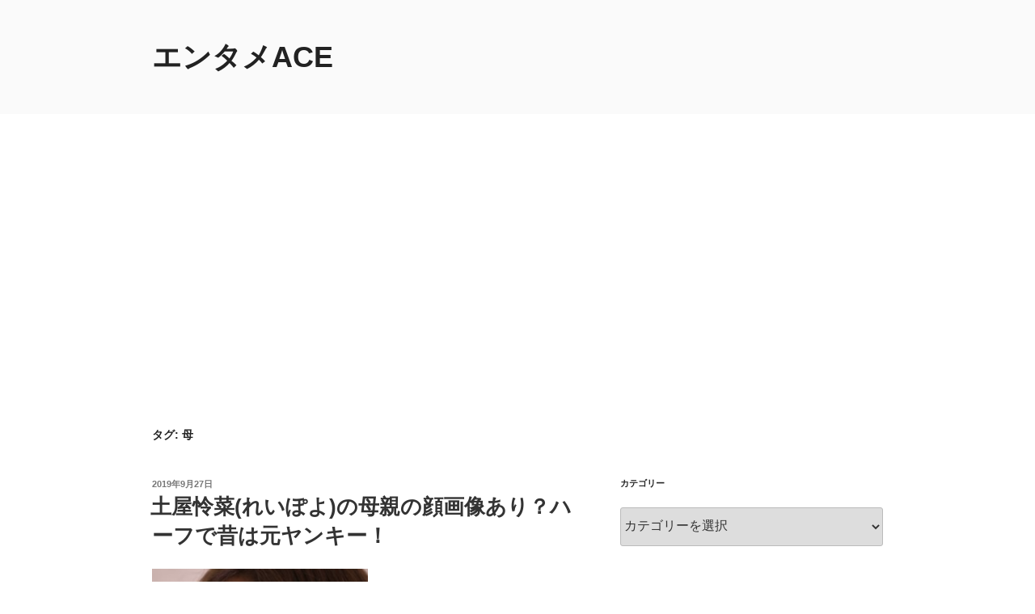

--- FILE ---
content_type: text/html; charset=UTF-8
request_url: https://entameace.com/tag/%E6%AF%8D
body_size: 46203
content:
<!DOCTYPE html>
<html lang="ja" class="no-js no-svg">
<head>
<meta charset="UTF-8">
<meta name="viewport" content="width=device-width, initial-scale=1.0">
<link rel="profile" href="https://gmpg.org/xfn/11">

<script>(function(html){html.className = html.className.replace(/\bno-js\b/,'js')})(document.documentElement);</script>
<title>母 &#8211; エンタメACE</title>
<meta name='robots' content='max-image-preview:large' />
	<style>img:is([sizes="auto" i], [sizes^="auto," i]) { contain-intrinsic-size: 3000px 1500px }</style>
	<link rel="alternate" type="application/rss+xml" title="エンタメACE &raquo; フィード" href="https://entameace.com/feed" />
<link rel="alternate" type="application/rss+xml" title="エンタメACE &raquo; コメントフィード" href="https://entameace.com/comments/feed" />
<script id="wpp-js" src="https://entameace.com/wp-content/plugins/wordpress-popular-posts/assets/js/wpp.min.js?ver=7.3.3" data-sampling="0" data-sampling-rate="100" data-api-url="https://entameace.com/wp-json/wordpress-popular-posts" data-post-id="0" data-token="201ba9a58e" data-lang="0" data-debug="0"></script>
<link rel="alternate" type="application/rss+xml" title="エンタメACE &raquo; 母 タグのフィード" href="https://entameace.com/tag/%e6%af%8d/feed" />
<script>
window._wpemojiSettings = {"baseUrl":"https:\/\/s.w.org\/images\/core\/emoji\/16.0.1\/72x72\/","ext":".png","svgUrl":"https:\/\/s.w.org\/images\/core\/emoji\/16.0.1\/svg\/","svgExt":".svg","source":{"concatemoji":"https:\/\/entameace.com\/wp-includes\/js\/wp-emoji-release.min.js?ver=6.8.2"}};
/*! This file is auto-generated */
!function(s,n){var o,i,e;function c(e){try{var t={supportTests:e,timestamp:(new Date).valueOf()};sessionStorage.setItem(o,JSON.stringify(t))}catch(e){}}function p(e,t,n){e.clearRect(0,0,e.canvas.width,e.canvas.height),e.fillText(t,0,0);var t=new Uint32Array(e.getImageData(0,0,e.canvas.width,e.canvas.height).data),a=(e.clearRect(0,0,e.canvas.width,e.canvas.height),e.fillText(n,0,0),new Uint32Array(e.getImageData(0,0,e.canvas.width,e.canvas.height).data));return t.every(function(e,t){return e===a[t]})}function u(e,t){e.clearRect(0,0,e.canvas.width,e.canvas.height),e.fillText(t,0,0);for(var n=e.getImageData(16,16,1,1),a=0;a<n.data.length;a++)if(0!==n.data[a])return!1;return!0}function f(e,t,n,a){switch(t){case"flag":return n(e,"\ud83c\udff3\ufe0f\u200d\u26a7\ufe0f","\ud83c\udff3\ufe0f\u200b\u26a7\ufe0f")?!1:!n(e,"\ud83c\udde8\ud83c\uddf6","\ud83c\udde8\u200b\ud83c\uddf6")&&!n(e,"\ud83c\udff4\udb40\udc67\udb40\udc62\udb40\udc65\udb40\udc6e\udb40\udc67\udb40\udc7f","\ud83c\udff4\u200b\udb40\udc67\u200b\udb40\udc62\u200b\udb40\udc65\u200b\udb40\udc6e\u200b\udb40\udc67\u200b\udb40\udc7f");case"emoji":return!a(e,"\ud83e\udedf")}return!1}function g(e,t,n,a){var r="undefined"!=typeof WorkerGlobalScope&&self instanceof WorkerGlobalScope?new OffscreenCanvas(300,150):s.createElement("canvas"),o=r.getContext("2d",{willReadFrequently:!0}),i=(o.textBaseline="top",o.font="600 32px Arial",{});return e.forEach(function(e){i[e]=t(o,e,n,a)}),i}function t(e){var t=s.createElement("script");t.src=e,t.defer=!0,s.head.appendChild(t)}"undefined"!=typeof Promise&&(o="wpEmojiSettingsSupports",i=["flag","emoji"],n.supports={everything:!0,everythingExceptFlag:!0},e=new Promise(function(e){s.addEventListener("DOMContentLoaded",e,{once:!0})}),new Promise(function(t){var n=function(){try{var e=JSON.parse(sessionStorage.getItem(o));if("object"==typeof e&&"number"==typeof e.timestamp&&(new Date).valueOf()<e.timestamp+604800&&"object"==typeof e.supportTests)return e.supportTests}catch(e){}return null}();if(!n){if("undefined"!=typeof Worker&&"undefined"!=typeof OffscreenCanvas&&"undefined"!=typeof URL&&URL.createObjectURL&&"undefined"!=typeof Blob)try{var e="postMessage("+g.toString()+"("+[JSON.stringify(i),f.toString(),p.toString(),u.toString()].join(",")+"));",a=new Blob([e],{type:"text/javascript"}),r=new Worker(URL.createObjectURL(a),{name:"wpTestEmojiSupports"});return void(r.onmessage=function(e){c(n=e.data),r.terminate(),t(n)})}catch(e){}c(n=g(i,f,p,u))}t(n)}).then(function(e){for(var t in e)n.supports[t]=e[t],n.supports.everything=n.supports.everything&&n.supports[t],"flag"!==t&&(n.supports.everythingExceptFlag=n.supports.everythingExceptFlag&&n.supports[t]);n.supports.everythingExceptFlag=n.supports.everythingExceptFlag&&!n.supports.flag,n.DOMReady=!1,n.readyCallback=function(){n.DOMReady=!0}}).then(function(){return e}).then(function(){var e;n.supports.everything||(n.readyCallback(),(e=n.source||{}).concatemoji?t(e.concatemoji):e.wpemoji&&e.twemoji&&(t(e.twemoji),t(e.wpemoji)))}))}((window,document),window._wpemojiSettings);
</script>
<style id='wp-emoji-styles-inline-css'>

	img.wp-smiley, img.emoji {
		display: inline !important;
		border: none !important;
		box-shadow: none !important;
		height: 1em !important;
		width: 1em !important;
		margin: 0 0.07em !important;
		vertical-align: -0.1em !important;
		background: none !important;
		padding: 0 !important;
	}
</style>
<link rel='stylesheet' id='wp-block-library-css' href='https://entameace.com/wp-includes/css/dist/block-library/style.min.css?ver=6.8.2' media='all' />
<style id='wp-block-library-theme-inline-css'>
.wp-block-audio :where(figcaption){color:#555;font-size:13px;text-align:center}.is-dark-theme .wp-block-audio :where(figcaption){color:#ffffffa6}.wp-block-audio{margin:0 0 1em}.wp-block-code{border:1px solid #ccc;border-radius:4px;font-family:Menlo,Consolas,monaco,monospace;padding:.8em 1em}.wp-block-embed :where(figcaption){color:#555;font-size:13px;text-align:center}.is-dark-theme .wp-block-embed :where(figcaption){color:#ffffffa6}.wp-block-embed{margin:0 0 1em}.blocks-gallery-caption{color:#555;font-size:13px;text-align:center}.is-dark-theme .blocks-gallery-caption{color:#ffffffa6}:root :where(.wp-block-image figcaption){color:#555;font-size:13px;text-align:center}.is-dark-theme :root :where(.wp-block-image figcaption){color:#ffffffa6}.wp-block-image{margin:0 0 1em}.wp-block-pullquote{border-bottom:4px solid;border-top:4px solid;color:currentColor;margin-bottom:1.75em}.wp-block-pullquote cite,.wp-block-pullquote footer,.wp-block-pullquote__citation{color:currentColor;font-size:.8125em;font-style:normal;text-transform:uppercase}.wp-block-quote{border-left:.25em solid;margin:0 0 1.75em;padding-left:1em}.wp-block-quote cite,.wp-block-quote footer{color:currentColor;font-size:.8125em;font-style:normal;position:relative}.wp-block-quote:where(.has-text-align-right){border-left:none;border-right:.25em solid;padding-left:0;padding-right:1em}.wp-block-quote:where(.has-text-align-center){border:none;padding-left:0}.wp-block-quote.is-large,.wp-block-quote.is-style-large,.wp-block-quote:where(.is-style-plain){border:none}.wp-block-search .wp-block-search__label{font-weight:700}.wp-block-search__button{border:1px solid #ccc;padding:.375em .625em}:where(.wp-block-group.has-background){padding:1.25em 2.375em}.wp-block-separator.has-css-opacity{opacity:.4}.wp-block-separator{border:none;border-bottom:2px solid;margin-left:auto;margin-right:auto}.wp-block-separator.has-alpha-channel-opacity{opacity:1}.wp-block-separator:not(.is-style-wide):not(.is-style-dots){width:100px}.wp-block-separator.has-background:not(.is-style-dots){border-bottom:none;height:1px}.wp-block-separator.has-background:not(.is-style-wide):not(.is-style-dots){height:2px}.wp-block-table{margin:0 0 1em}.wp-block-table td,.wp-block-table th{word-break:normal}.wp-block-table :where(figcaption){color:#555;font-size:13px;text-align:center}.is-dark-theme .wp-block-table :where(figcaption){color:#ffffffa6}.wp-block-video :where(figcaption){color:#555;font-size:13px;text-align:center}.is-dark-theme .wp-block-video :where(figcaption){color:#ffffffa6}.wp-block-video{margin:0 0 1em}:root :where(.wp-block-template-part.has-background){margin-bottom:0;margin-top:0;padding:1.25em 2.375em}
</style>
<style id='classic-theme-styles-inline-css'>
/*! This file is auto-generated */
.wp-block-button__link{color:#fff;background-color:#32373c;border-radius:9999px;box-shadow:none;text-decoration:none;padding:calc(.667em + 2px) calc(1.333em + 2px);font-size:1.125em}.wp-block-file__button{background:#32373c;color:#fff;text-decoration:none}
</style>
<style id='global-styles-inline-css'>
:root{--wp--preset--aspect-ratio--square: 1;--wp--preset--aspect-ratio--4-3: 4/3;--wp--preset--aspect-ratio--3-4: 3/4;--wp--preset--aspect-ratio--3-2: 3/2;--wp--preset--aspect-ratio--2-3: 2/3;--wp--preset--aspect-ratio--16-9: 16/9;--wp--preset--aspect-ratio--9-16: 9/16;--wp--preset--color--black: #000000;--wp--preset--color--cyan-bluish-gray: #abb8c3;--wp--preset--color--white: #ffffff;--wp--preset--color--pale-pink: #f78da7;--wp--preset--color--vivid-red: #cf2e2e;--wp--preset--color--luminous-vivid-orange: #ff6900;--wp--preset--color--luminous-vivid-amber: #fcb900;--wp--preset--color--light-green-cyan: #7bdcb5;--wp--preset--color--vivid-green-cyan: #00d084;--wp--preset--color--pale-cyan-blue: #8ed1fc;--wp--preset--color--vivid-cyan-blue: #0693e3;--wp--preset--color--vivid-purple: #9b51e0;--wp--preset--gradient--vivid-cyan-blue-to-vivid-purple: linear-gradient(135deg,rgba(6,147,227,1) 0%,rgb(155,81,224) 100%);--wp--preset--gradient--light-green-cyan-to-vivid-green-cyan: linear-gradient(135deg,rgb(122,220,180) 0%,rgb(0,208,130) 100%);--wp--preset--gradient--luminous-vivid-amber-to-luminous-vivid-orange: linear-gradient(135deg,rgba(252,185,0,1) 0%,rgba(255,105,0,1) 100%);--wp--preset--gradient--luminous-vivid-orange-to-vivid-red: linear-gradient(135deg,rgba(255,105,0,1) 0%,rgb(207,46,46) 100%);--wp--preset--gradient--very-light-gray-to-cyan-bluish-gray: linear-gradient(135deg,rgb(238,238,238) 0%,rgb(169,184,195) 100%);--wp--preset--gradient--cool-to-warm-spectrum: linear-gradient(135deg,rgb(74,234,220) 0%,rgb(151,120,209) 20%,rgb(207,42,186) 40%,rgb(238,44,130) 60%,rgb(251,105,98) 80%,rgb(254,248,76) 100%);--wp--preset--gradient--blush-light-purple: linear-gradient(135deg,rgb(255,206,236) 0%,rgb(152,150,240) 100%);--wp--preset--gradient--blush-bordeaux: linear-gradient(135deg,rgb(254,205,165) 0%,rgb(254,45,45) 50%,rgb(107,0,62) 100%);--wp--preset--gradient--luminous-dusk: linear-gradient(135deg,rgb(255,203,112) 0%,rgb(199,81,192) 50%,rgb(65,88,208) 100%);--wp--preset--gradient--pale-ocean: linear-gradient(135deg,rgb(255,245,203) 0%,rgb(182,227,212) 50%,rgb(51,167,181) 100%);--wp--preset--gradient--electric-grass: linear-gradient(135deg,rgb(202,248,128) 0%,rgb(113,206,126) 100%);--wp--preset--gradient--midnight: linear-gradient(135deg,rgb(2,3,129) 0%,rgb(40,116,252) 100%);--wp--preset--font-size--small: 13px;--wp--preset--font-size--medium: 20px;--wp--preset--font-size--large: 36px;--wp--preset--font-size--x-large: 42px;--wp--preset--spacing--20: 0.44rem;--wp--preset--spacing--30: 0.67rem;--wp--preset--spacing--40: 1rem;--wp--preset--spacing--50: 1.5rem;--wp--preset--spacing--60: 2.25rem;--wp--preset--spacing--70: 3.38rem;--wp--preset--spacing--80: 5.06rem;--wp--preset--shadow--natural: 6px 6px 9px rgba(0, 0, 0, 0.2);--wp--preset--shadow--deep: 12px 12px 50px rgba(0, 0, 0, 0.4);--wp--preset--shadow--sharp: 6px 6px 0px rgba(0, 0, 0, 0.2);--wp--preset--shadow--outlined: 6px 6px 0px -3px rgba(255, 255, 255, 1), 6px 6px rgba(0, 0, 0, 1);--wp--preset--shadow--crisp: 6px 6px 0px rgba(0, 0, 0, 1);}:where(.is-layout-flex){gap: 0.5em;}:where(.is-layout-grid){gap: 0.5em;}body .is-layout-flex{display: flex;}.is-layout-flex{flex-wrap: wrap;align-items: center;}.is-layout-flex > :is(*, div){margin: 0;}body .is-layout-grid{display: grid;}.is-layout-grid > :is(*, div){margin: 0;}:where(.wp-block-columns.is-layout-flex){gap: 2em;}:where(.wp-block-columns.is-layout-grid){gap: 2em;}:where(.wp-block-post-template.is-layout-flex){gap: 1.25em;}:where(.wp-block-post-template.is-layout-grid){gap: 1.25em;}.has-black-color{color: var(--wp--preset--color--black) !important;}.has-cyan-bluish-gray-color{color: var(--wp--preset--color--cyan-bluish-gray) !important;}.has-white-color{color: var(--wp--preset--color--white) !important;}.has-pale-pink-color{color: var(--wp--preset--color--pale-pink) !important;}.has-vivid-red-color{color: var(--wp--preset--color--vivid-red) !important;}.has-luminous-vivid-orange-color{color: var(--wp--preset--color--luminous-vivid-orange) !important;}.has-luminous-vivid-amber-color{color: var(--wp--preset--color--luminous-vivid-amber) !important;}.has-light-green-cyan-color{color: var(--wp--preset--color--light-green-cyan) !important;}.has-vivid-green-cyan-color{color: var(--wp--preset--color--vivid-green-cyan) !important;}.has-pale-cyan-blue-color{color: var(--wp--preset--color--pale-cyan-blue) !important;}.has-vivid-cyan-blue-color{color: var(--wp--preset--color--vivid-cyan-blue) !important;}.has-vivid-purple-color{color: var(--wp--preset--color--vivid-purple) !important;}.has-black-background-color{background-color: var(--wp--preset--color--black) !important;}.has-cyan-bluish-gray-background-color{background-color: var(--wp--preset--color--cyan-bluish-gray) !important;}.has-white-background-color{background-color: var(--wp--preset--color--white) !important;}.has-pale-pink-background-color{background-color: var(--wp--preset--color--pale-pink) !important;}.has-vivid-red-background-color{background-color: var(--wp--preset--color--vivid-red) !important;}.has-luminous-vivid-orange-background-color{background-color: var(--wp--preset--color--luminous-vivid-orange) !important;}.has-luminous-vivid-amber-background-color{background-color: var(--wp--preset--color--luminous-vivid-amber) !important;}.has-light-green-cyan-background-color{background-color: var(--wp--preset--color--light-green-cyan) !important;}.has-vivid-green-cyan-background-color{background-color: var(--wp--preset--color--vivid-green-cyan) !important;}.has-pale-cyan-blue-background-color{background-color: var(--wp--preset--color--pale-cyan-blue) !important;}.has-vivid-cyan-blue-background-color{background-color: var(--wp--preset--color--vivid-cyan-blue) !important;}.has-vivid-purple-background-color{background-color: var(--wp--preset--color--vivid-purple) !important;}.has-black-border-color{border-color: var(--wp--preset--color--black) !important;}.has-cyan-bluish-gray-border-color{border-color: var(--wp--preset--color--cyan-bluish-gray) !important;}.has-white-border-color{border-color: var(--wp--preset--color--white) !important;}.has-pale-pink-border-color{border-color: var(--wp--preset--color--pale-pink) !important;}.has-vivid-red-border-color{border-color: var(--wp--preset--color--vivid-red) !important;}.has-luminous-vivid-orange-border-color{border-color: var(--wp--preset--color--luminous-vivid-orange) !important;}.has-luminous-vivid-amber-border-color{border-color: var(--wp--preset--color--luminous-vivid-amber) !important;}.has-light-green-cyan-border-color{border-color: var(--wp--preset--color--light-green-cyan) !important;}.has-vivid-green-cyan-border-color{border-color: var(--wp--preset--color--vivid-green-cyan) !important;}.has-pale-cyan-blue-border-color{border-color: var(--wp--preset--color--pale-cyan-blue) !important;}.has-vivid-cyan-blue-border-color{border-color: var(--wp--preset--color--vivid-cyan-blue) !important;}.has-vivid-purple-border-color{border-color: var(--wp--preset--color--vivid-purple) !important;}.has-vivid-cyan-blue-to-vivid-purple-gradient-background{background: var(--wp--preset--gradient--vivid-cyan-blue-to-vivid-purple) !important;}.has-light-green-cyan-to-vivid-green-cyan-gradient-background{background: var(--wp--preset--gradient--light-green-cyan-to-vivid-green-cyan) !important;}.has-luminous-vivid-amber-to-luminous-vivid-orange-gradient-background{background: var(--wp--preset--gradient--luminous-vivid-amber-to-luminous-vivid-orange) !important;}.has-luminous-vivid-orange-to-vivid-red-gradient-background{background: var(--wp--preset--gradient--luminous-vivid-orange-to-vivid-red) !important;}.has-very-light-gray-to-cyan-bluish-gray-gradient-background{background: var(--wp--preset--gradient--very-light-gray-to-cyan-bluish-gray) !important;}.has-cool-to-warm-spectrum-gradient-background{background: var(--wp--preset--gradient--cool-to-warm-spectrum) !important;}.has-blush-light-purple-gradient-background{background: var(--wp--preset--gradient--blush-light-purple) !important;}.has-blush-bordeaux-gradient-background{background: var(--wp--preset--gradient--blush-bordeaux) !important;}.has-luminous-dusk-gradient-background{background: var(--wp--preset--gradient--luminous-dusk) !important;}.has-pale-ocean-gradient-background{background: var(--wp--preset--gradient--pale-ocean) !important;}.has-electric-grass-gradient-background{background: var(--wp--preset--gradient--electric-grass) !important;}.has-midnight-gradient-background{background: var(--wp--preset--gradient--midnight) !important;}.has-small-font-size{font-size: var(--wp--preset--font-size--small) !important;}.has-medium-font-size{font-size: var(--wp--preset--font-size--medium) !important;}.has-large-font-size{font-size: var(--wp--preset--font-size--large) !important;}.has-x-large-font-size{font-size: var(--wp--preset--font-size--x-large) !important;}
:where(.wp-block-post-template.is-layout-flex){gap: 1.25em;}:where(.wp-block-post-template.is-layout-grid){gap: 1.25em;}
:where(.wp-block-columns.is-layout-flex){gap: 2em;}:where(.wp-block-columns.is-layout-grid){gap: 2em;}
:root :where(.wp-block-pullquote){font-size: 1.5em;line-height: 1.6;}
</style>
<link rel='stylesheet' id='contact-form-7-css' href='https://entameace.com/wp-content/plugins/contact-form-7/includes/css/styles.css?ver=6.1' media='all' />
<link rel='stylesheet' id='toc-screen-css' href='https://entameace.com/wp-content/plugins/table-of-contents-plus/screen.min.css?ver=2411.1' media='all' />
<link rel='stylesheet' id='wordpress-popular-posts-css-css' href='https://entameace.com/wp-content/plugins/wordpress-popular-posts/assets/css/wpp.css?ver=7.3.3' media='all' />
<link rel='stylesheet' id='twentyseventeen-style-css' href='https://entameace.com/wp-content/themes/twentyseventeen/style.css?ver=20250415' media='all' />
<link rel='stylesheet' id='twentyseventeen-block-style-css' href='https://entameace.com/wp-content/themes/twentyseventeen/assets/css/blocks.css?ver=20240729' media='all' />
<script src="https://entameace.com/wp-includes/js/jquery/jquery.min.js?ver=3.7.1" id="jquery-core-js"></script>
<script src="https://entameace.com/wp-includes/js/jquery/jquery-migrate.min.js?ver=3.4.1" id="jquery-migrate-js"></script>
<script id="twentyseventeen-global-js-extra">
var twentyseventeenScreenReaderText = {"quote":"<svg class=\"icon icon-quote-right\" aria-hidden=\"true\" role=\"img\"> <use href=\"#icon-quote-right\" xlink:href=\"#icon-quote-right\"><\/use> <\/svg>"};
</script>
<script src="https://entameace.com/wp-content/themes/twentyseventeen/assets/js/global.js?ver=20211130" id="twentyseventeen-global-js" defer data-wp-strategy="defer"></script>
<link rel="https://api.w.org/" href="https://entameace.com/wp-json/" /><link rel="alternate" title="JSON" type="application/json" href="https://entameace.com/wp-json/wp/v2/tags/74" /><link rel="EditURI" type="application/rsd+xml" title="RSD" href="https://entameace.com/xmlrpc.php?rsd" />
<meta name="generator" content="WordPress 6.8.2" />
            <style id="wpp-loading-animation-styles">@-webkit-keyframes bgslide{from{background-position-x:0}to{background-position-x:-200%}}@keyframes bgslide{from{background-position-x:0}to{background-position-x:-200%}}.wpp-widget-block-placeholder,.wpp-shortcode-placeholder{margin:0 auto;width:60px;height:3px;background:#dd3737;background:linear-gradient(90deg,#dd3737 0%,#571313 10%,#dd3737 100%);background-size:200% auto;border-radius:3px;-webkit-animation:bgslide 1s infinite linear;animation:bgslide 1s infinite linear}</style>
            <style type="text/css">.broken_link, a.broken_link {
	text-decoration: line-through;
}</style></head>

<body class="archive tag tag-74 wp-embed-responsive wp-theme-twentyseventeen group-blog hfeed has-sidebar page-two-column colors-light">
<div id="page" class="site">
	<a class="skip-link screen-reader-text" href="#content">
		コンテンツへスキップ	</a>

	<header id="masthead" class="site-header">

		<div class="custom-header">

		<div class="custom-header-media">
					</div>

	<div class="site-branding">
	<div class="wrap">

		
		<div class="site-branding-text">
										<p class="site-title"><a href="https://entameace.com/" rel="home" >エンタメACE</a></p>
			
					</div><!-- .site-branding-text -->

		
	</div><!-- .wrap -->
</div><!-- .site-branding -->

</div><!-- .custom-header -->

		
	</header><!-- #masthead -->

	
	<div class="site-content-contain">
		<div id="content" class="site-content">

<div class="wrap">

			<header class="page-header">
			<h1 class="page-title">タグ: <span>母</span></h1>		</header><!-- .page-header -->
	
	<div id="primary" class="content-area">
		<main id="main" class="site-main">

					
<article id="post-3559" class="post-3559 post type-post status-publish format-standard has-post-thumbnail hentry category-12 tag-743 tag-132 tag-744 tag-742 tag-9 tag-74 tag-5 tag-361">
		<header class="entry-header">
		<div class="entry-meta"><span class="screen-reader-text">投稿日:</span> <a href="https://entameace.com/3559/.html" rel="bookmark"><time class="entry-date published" datetime="2019-09-27T22:27:42+09:00">2019年9月27日</time><time class="updated" datetime="2019-09-27T22:51:03+09:00">2019年9月27日</time></a></div><!-- .entry-meta --><h2 class="entry-title"><a href="https://entameace.com/3559/.html" rel="bookmark">土屋怜菜(れいぽよ)の母親の顔画像あり？ハーフで昔は元ヤンキー！</a></h2>	</header><!-- .entry-header -->

			<div class="post-thumbnail">
			<a href="https://entameace.com/3559/.html">
				<img width="267" height="274" src="https://entameace.com/wp-content/uploads/2019/09/reipoyo8-294x300-e1569589828423.png" class="attachment-twentyseventeen-featured-image size-twentyseventeen-featured-image wp-post-image" alt="" decoding="async" sizes="(max-width: 767px) 89vw, (max-width: 1000px) 54vw, (max-width: 1071px) 543px, 580px" />			</a>
		</div><!-- .post-thumbnail -->
	
	<div class="entry-content">
		<p><img decoding="async" class="size-medium wp-image-3560 aligncenter" src="https://entameace.com/wp-content/uploads/2019/09/reipoyo8-294x300-294x300.png" alt="" width="294" height="300" /></p>
<p>皆さん、<span class="hutoaka">れいぽよ</span>こと<strong>土屋玲菜(つちやれいな)</strong>さんご存知ですか?今や若い世代に人気な彼女は現在モデルとして活躍されていますね。<span class="hutoaka">れいぽよ</span>と聞かれると<strong><span style="color: #ff00ff;">ゆきぽよ</span></strong>のこと?となりそうですが今回は<span class="hutoaka">れいぽよ</span>さんについて紹介していきたいと思います!!まずは簡単なプロフィールから紹介していきます。</p>
<h4>プロフィール</h4>
<table style="border-collapse: collapse; width: 100%;">
<tbody>
<tr>
<td style="width: 50%;">名前</td>
<td style="width: 50%;">土屋玲菜(つちやれいな)</td>
</tr>
<tr>
<td style="width: 50%;">生年月日</td>
<td style="width: 50%;">2000年4月11日</td>
</tr>
<tr>
<td style="width: 50%;">出身</td>
<td style="width: 50%;">埼玉県</td>
</tr>
<tr>
<td style="width: 50%;">年齢</td>
<td style="width: 50%;">19歳</td>
</tr>
<tr>
<td style="width: 50%;">身長</td>
<td style="width: 50%;">155㎝</td>
</tr>
<tr>
<td style="width: 50%;">事務所</td>
<td style="width: 50%;">A-Light</td>
</tr>
</tbody>
</table>
<p><span class="hutoaka">れいぽよ</span>さんはティーン向けファッション誌<strong>『Popteen』</strong>専属モデルとして2015年7月～デビューされています。当時15歳の時ですね。</p>
<p>三ヵ月で専属モデルへと抜擢され『<strong>Popteen</strong>』12月号で念願の表紙を飾られました。テレビ出演ではAbemaTV『アベマTVナビ』、AbemaTV『業界激震!?マジガチランキング!』、NHK『オトナヘノベル』、TBS『サンデージャポン』、CX『超ハマる!爆笑キャラパレード』、TBS『白熱ライブビビット』、NTV『ヒルナンデス』に出演されています。</p>
<h4>れいぽよはみちょぱと仲がいい?!</h4>
<p>れいぽよさんは<strong>『Popteen』</strong>モデルの<strong>池田美優</strong>さんとはとっても仲がいいみたいですよ!自身のInstagramにて2ショットを公開されています。</p>
<p style="text-align: center;"><strong>2ショット画像がこちらです↓↓</strong></p>
<p><img loading="lazy" decoding="async" class="size-full wp-image-3561 aligncenter" src="https://entameace.com/wp-content/uploads/2019/09/EzPIMIZuAhDyqofsmA7eE7EZJ7h6H-1qPcSXyl4PLTg.jpg" alt="" width="250" height="250" srcset="https://entameace.com/wp-content/uploads/2019/09/EzPIMIZuAhDyqofsmA7eE7EZJ7h6H-1qPcSXyl4PLTg.jpg 250w, https://entameace.com/wp-content/uploads/2019/09/EzPIMIZuAhDyqofsmA7eE7EZJ7h6H-1qPcSXyl4PLTg-150x150.jpg 150w, https://entameace.com/wp-content/uploads/2019/09/EzPIMIZuAhDyqofsmA7eE7EZJ7h6H-1qPcSXyl4PLTg-60x60.jpg 60w" sizes="auto, (max-width: 250px) 100vw, 250px" /></p>
<p><span class="hutoaka">れいぽよ</span>さんは<span style="color: #ff00ff;"><strong>池田美優</strong></span>(みちょぱ)さんのことを尊敬されているそうですね。二人は同日に京セラドーム大阪で開催された『KANSAI COLLECTION 2019 AUTUMN＆WINTER』に出演し、れいぽよは『<strong><span style="color: #ff6600;">大好きなみちょぱさんにも会えました</span></strong>』『<strong><span style="color: #ff6600;">あーー嬉しかったなあ</span></strong>』とみちょぱとの再会を喜ばれてました。</p>
<p>『<strong><span style="color: #ff6600;">みちょぱさんのステージは誰よりもかっこよかった。やっぱり一番憧れの存在です。</span></strong>』と尊敬の思いを話され『<span class="hutoaka">大好きです</span>』と話されています。とっても二人は仲がいい感じみたいですね!!なんだか二人は姉妹みたいですね♪</p>
<h4>れいぽよの母親の顔画像あり?!</h4>
<p>そんなれいぽよさんですがお母さんと姉妹とも仲良しだとか?!母親との2ショット画像があります。</p>
<p style="text-align: center;"><strong>その画像がこちら↓↓</strong></p>
<p><img loading="lazy" decoding="async" class="size-medium wp-image-3562 aligncenter" src="https://entameace.com/wp-content/uploads/2019/09/D5aGrr_UcAAmSdb-300x300.jpg" alt="" width="300" height="300" srcset="https://entameace.com/wp-content/uploads/2019/09/D5aGrr_UcAAmSdb-300x300.jpg 300w, https://entameace.com/wp-content/uploads/2019/09/D5aGrr_UcAAmSdb-150x150.jpg 150w, https://entameace.com/wp-content/uploads/2019/09/D5aGrr_UcAAmSdb-60x60.jpg 60w, https://entameace.com/wp-content/uploads/2019/09/D5aGrr_UcAAmSdb.jpg 640w" sizes="auto, (max-width: 300px) 100vw, 300px" /></p>
<p>いかがでしたか?右側がお母さんですね。なんだか二人とも似ていますね!!お母さんとも、とっても仲がいいみたいですね♪</p>
<p>SNSでは…</p>
<blockquote class="twitter-tweet" data-lang="ja">
<p dir="ltr" lang="ja">まみーお誕生日おめでとう&#x1f382;&#x1f381;&#x1f389;&#x1f497;</p>
<p>いつもなんだかんだゆって1番応援してくれたり、優しいままが大好き&#x1f497; いつも相談乗ってくれたり、友達みたいな親子関係でいれて嬉しいよ〜( ¨̮ )︎︎&#x2764;︎︎ たまーに喧嘩する時もあるけどこれからもよろしくねっ！ いつも味方でいてくれてありがとう&#x1f60c;&#x1f493; すき！！ <a href="https://t.co/0hXIUm9cNT">pic.twitter.com/0hXIUm9cNT</a></p>
<p>— れいぽよ(土屋怜菜) (@reipoyo_0411) <a href="https://twitter.com/reipoyo_0411/status/990607677901324291?ref_src=twsrc%5Etfw">2018年4月29日</a></p></blockquote>
<p><script async src="https://platform.twitter.com/widgets.js" charset="utf-8"></script></p>
<p>お母さんのこと大好きみたいですね。お母さんは『<strong><span style="color: #ff6600;">れいぽよのまま</span></strong>』という名前でTwitterをされています。そしてれいぽよさんには<span class="hutoaka">二人の妹</span>さんがいて、これまた仲がいいみたいですよ!!顔が気になりますよね。探してみると顔画像がありました。</p>
<p style="text-align: center;"><strong>二人の顔画像がこちらです↓↓</strong></p>
<p><img loading="lazy" decoding="async" class="size-medium wp-image-3564 aligncenter" src="https://entameace.com/wp-content/uploads/2019/09/2-4-300x183-300x183.jpg" alt="" width="300" height="183" /></p>
<p><img loading="lazy" decoding="async" class="size-medium wp-image-3565 aligncenter" src="https://entameace.com/wp-content/uploads/2019/09/DSX-OS3VoAABZCV-300x169.jpg" alt="" width="300" height="169" srcset="https://entameace.com/wp-content/uploads/2019/09/DSX-OS3VoAABZCV-300x169.jpg 300w, https://entameace.com/wp-content/uploads/2019/09/DSX-OS3VoAABZCV-768x432.jpg 768w, https://entameace.com/wp-content/uploads/2019/09/DSX-OS3VoAABZCV.jpg 1024w" sizes="auto, (max-width: 300px) 100vw, 300px" /></p>
<p>二番目の画像はがっつりアプリ画像で顔が変わっていますが、三人とも似ていますね!!そんな<span class="hutoaka">れいぽよ</span>さんですが<strong>YouTuber・<span style="color: #ff6600;">ぽよぽよちゃんねる</span></strong>で動画を配信されています。登録者数は9.24万人ですね。メイク動画やおもしろ動画など配信されています。妹さんも登場されていますね。メイク動画をアップされているということは<strong>すっぴん</strong>の方も気になりますね。メイクが濃いめな為どう変化されるのでしょうか?!</p>
<p style="text-align: center;"><strong>れいぽよのすっぴん画像がこちらです↓↓</strong></p>
<p><img loading="lazy" decoding="async" class="size-medium wp-image-3567 aligncenter" src="https://entameace.com/wp-content/uploads/2019/09/c5994f29f7d577b1fdcb5d227a86638c-300x220.png" alt="" width="300" height="220" /></p>
<p><img loading="lazy" decoding="async" class="size-medium wp-image-3568 aligncenter" src="https://entameace.com/wp-content/uploads/2019/09/image-394-300x225.jpeg" alt="" width="300" height="225" srcset="https://entameace.com/wp-content/uploads/2019/09/image-394-300x225.jpeg 300w, https://entameace.com/wp-content/uploads/2019/09/image-394.jpeg 600w" sizes="auto, (max-width: 300px) 100vw, 300px" /></p>
<p>残念ながら二つとも目をつぶっているため<strong>すっぴん</strong>の<span class="hutoaka">れいぽよ</span>が見つかりませんでした。すっぴん画像かなと思っていても<strong>カラコン</strong>されていたりアプリ加工だったりと探してみましたが見つからなかったですね…。YouTubeに出ている<span class="hutoaka">れいぽよ</span>とSNSでアップされている<span class="hutoaka">れいぽよ</span>の画像が加工されている為か顔が違いますね。</p>
<p><strong>他にも母親が気になる方は↓↓</strong></p>
<ul>
<li><strong><a href="https://entameace.com/3205/.html" target="_blank" rel="noopener noreferrer">ザギトワの母親＆すっぴん画像は！？</a></strong></li>
<li><strong><a href="https://entameace.com/2882/.html" target="_blank" rel="noopener noreferrer">紘毅の母親＆妹の顔画像あり？</a></strong></li>
</ul>
<h4>ハーフで昔は元ヤンキー!</h4>
<p>れいぽよはハーフで昔は元ヤンキー?!名古屋のCBCテレビで放送された『本能Z』でみちょぱと共に出演し、後輩のギャルモデル・れいぽよとして出演されました。ヤンキー上がりだったのこと。</p>
<p><img loading="lazy" decoding="async" class="size-medium wp-image-3570 aligncenter" src="https://entameace.com/wp-content/uploads/2019/09/692e319db21c78b6aead273501ff7cfd-20180111114921-300x169.jpg" alt="" width="300" height="169" srcset="https://entameace.com/wp-content/uploads/2019/09/692e319db21c78b6aead273501ff7cfd-20180111114921-300x169.jpg 300w, https://entameace.com/wp-content/uploads/2019/09/692e319db21c78b6aead273501ff7cfd-20180111114921-768x432.jpg 768w, https://entameace.com/wp-content/uploads/2019/09/692e319db21c78b6aead273501ff7cfd-20180111114921.jpg 1024w" sizes="auto, (max-width: 300px) 100vw, 300px" /></p>
<p><img loading="lazy" decoding="async" class="size-medium wp-image-3571 aligncenter" src="https://entameace.com/wp-content/uploads/2019/09/8422beff7677ce2ad9b8de446c27f0f1-20180111114902-300x169.jpg" alt="" width="300" height="169" srcset="https://entameace.com/wp-content/uploads/2019/09/8422beff7677ce2ad9b8de446c27f0f1-20180111114902-300x169.jpg 300w, https://entameace.com/wp-content/uploads/2019/09/8422beff7677ce2ad9b8de446c27f0f1-20180111114902-768x432.jpg 768w, https://entameace.com/wp-content/uploads/2019/09/8422beff7677ce2ad9b8de446c27f0f1-20180111114902.jpg 1024w" sizes="auto, (max-width: 300px) 100vw, 300px" /></p>
<p>中学校の卒業写真ではスケバン風制服姿で真っ赤な上下の服にパンチパーマの男子とともにヤンキー座りをしていて、後ろには2台のバイクが並んでいた写真が紹介されました。ネット上では『<strong>こわい</strong>』と言う声があるみたいですね。ネタでそういった写真を撮られたのだと思いますが…。</p>
<p>そんな<span class="hutoaka">れいぽよ</span>さんですが彼氏がいるのだとか?!どんな彼氏か気になりますね♪早速紹介していきたいと思います。<span class="hutoaka">れいぽよ</span>さんはSNSで彼氏がいることを公表しているみたいですね。</p>
<blockquote><p>彼氏がいます。彼氏は一般の方なので、なかなか付き合っていることを皆さんに公開できなかったりしました。顔は公開できないのですが、、、やっと皆さんにお伝えできました。喧嘩も鬼たくさんするけど仲良くやっています。非モテなのは非モテなのでご了承ください。変わらずファンの皆さんには応援していただけると嬉しいです。街中で見かけたりしたら気軽に声掛けてくれると嬉しいです。これからもたまーーーにSNSで彼氏のことについて投稿もするかもしれませんが温かく見守ってくださると嬉しいです。よろしくお願いします。</p></blockquote>
<p><img loading="lazy" decoding="async" class="size-medium wp-image-3572 aligncenter" src="https://entameace.com/wp-content/uploads/2019/09/maxresdefault-1-300x169.jpg" alt="" width="300" height="169" srcset="https://entameace.com/wp-content/uploads/2019/09/maxresdefault-1-300x169.jpg 300w, https://entameace.com/wp-content/uploads/2019/09/maxresdefault-1-768x432.jpg 768w, https://entameace.com/wp-content/uploads/2019/09/maxresdefault-1.jpg 1024w" sizes="auto, (max-width: 300px) 100vw, 300px" /></p>
<p>顔出し画像はありませんでしたが、ペアリング画像とお揃いのサンダルの画像を載せて報告されています!!ファンからも『<strong><span style="color: #ff6600;">嬉しすぎて嬉し泣きした</span></strong>』や『<strong><span style="color: #ff6600;">れいぽよおめでとう!絶対に幸せになってね!めっちゃ応援してるよ!</span></strong>』などなど祝福の声が多く寄せられていましたね♪もしかしたら結婚の報告も近いのかもしれませんね!!</p>
<p><strong>他にもハーフの噂が浮上している方は↓↓</strong></p>
<ul>
<li><strong><a href="https://entameace.com/1410/.html" target="_blank" rel="noopener noreferrer">長井短のハーフの噂や本名は？？</a></strong></li>
<li><strong><a href="https://entameace.com/542/.html" target="_blank" rel="noopener noreferrer">小松菜奈がハーフっぽいのはなぜ！？</a></strong></li>
</ul>
<p>ここまでざっと<span class="hutoaka">れいぽよ</span>さんのことについて書いてきましたが皆さんいかがでしたか?<span class="hutoaka">れいぽよ</span>さんがハーフとの情報がなく探してみましたが分かりませんでした。</p>
<p>今後、今以上のモデルやテレビでの活躍に期待しテレビで観かける日が増えるといいですね!!今後の活躍に期待したいと思います。今お付き合いしている彼氏の顔画像を見つけたかったのですが一般の方ということで顔出しNGみたいですね…。もしかしたら今後、SNSで二ショット画像が出るかもしれませんね!!</p>
	</div><!-- .entry-content -->

	
</article><!-- #post-3559 -->

<article id="post-3253" class="post-3253 post type-post status-publish format-standard has-post-thumbnail hentry category-23 tag-36 tag-697 tag-38 tag-74 tag-372 tag-163 tag-5 tag-15 tag-696">
		<header class="entry-header">
		<div class="entry-meta"><span class="screen-reader-text">投稿日:</span> <a href="https://entameace.com/3253/.html" rel="bookmark"><time class="entry-date published updated" datetime="2019-08-06T16:08:34+09:00">2019年8月6日</time></a></div><!-- .entry-meta --><h2 class="entry-title"><a href="https://entameace.com/3253/.html" rel="bookmark">緑川静香のでべそな水着画像が鬼かわいい！結婚や彼氏は？母親についても！</a></h2>	</header><!-- .entry-header -->

			<div class="post-thumbnail">
			<a href="https://entameace.com/3253/.html">
				<img width="430" height="412" src="https://entameace.com/wp-content/uploads/2019/08/shizuka24-e1565075078914.jpg" class="attachment-twentyseventeen-featured-image size-twentyseventeen-featured-image wp-post-image" alt="" decoding="async" loading="lazy" srcset="https://entameace.com/wp-content/uploads/2019/08/shizuka24-e1565075078914.jpg 430w, https://entameace.com/wp-content/uploads/2019/08/shizuka24-e1565075078914-300x287.jpg 300w" sizes="(max-width: 767px) 89vw, (max-width: 1000px) 54vw, (max-width: 1071px) 543px, 580px" />			</a>
		</div><!-- .post-thumbnail -->
	
	<div class="entry-content">
		<p><img loading="lazy" decoding="async" class="size-medium wp-image-3256 aligncenter" src="https://entameace.com/wp-content/uploads/2019/08/DVJ37JUVMAIdsZx-300x300.jpg" alt="" width="300" height="300" srcset="https://entameace.com/wp-content/uploads/2019/08/DVJ37JUVMAIdsZx-300x300.jpg 300w, https://entameace.com/wp-content/uploads/2019/08/DVJ37JUVMAIdsZx-150x150.jpg 150w, https://entameace.com/wp-content/uploads/2019/08/DVJ37JUVMAIdsZx-768x768.jpg 768w, https://entameace.com/wp-content/uploads/2019/08/DVJ37JUVMAIdsZx-60x60.jpg 60w, https://entameace.com/wp-content/uploads/2019/08/DVJ37JUVMAIdsZx.jpg 1024w" sizes="auto, (max-width: 300px) 100vw, 300px" /></p>
<p>女優、タレント、モデルとして活躍中の<span style="color: #008000;"><strong>緑川静香</strong></span>さん。とーっても<span style="color: #ff00ff;"><strong>ｶﾜ(・∀・)ｲｲ!!</strong></span>ですよね？個人的にも大好きな方なんですが、実はでべそだという噂が…。他にも実家が貧乏説や結婚してるといった噂もあるようです。</p>
<p>今回はそんな緑川さんについて気になることを色々とまとめてみたいと思います!!是非最後までお付き合いください☆彡</p>
<h4 style="text-align: center;">プロフィール</h4>
<p><img loading="lazy" decoding="async" class="size-medium wp-image-3257 aligncenter" src="https://entameace.com/wp-content/uploads/2019/08/381-200x300.jpg" alt="" width="200" height="300" srcset="https://entameace.com/wp-content/uploads/2019/08/381-200x300.jpg 200w, https://entameace.com/wp-content/uploads/2019/08/381.jpg 250w" sizes="auto, (max-width: 200px) 100vw, 200px" /></p>
<table style="border-collapse: collapse; width: 100%;">
<tbody>
<tr>
<td style="width: 30.1854%;"><strong>名前</strong></td>
<td style="width: 69.8146%;"><strong>緑川静香(みどりかわしずか)</strong></td>
</tr>
<tr>
<td style="width: 30.1854%;"><strong>愛称</strong></td>
<td style="width: 69.8146%;"><strong>しーたん、しーちゃん</strong></td>
</tr>
<tr>
<td style="width: 30.1854%;"><strong>生年月日</strong></td>
<td style="width: 69.8146%;"><strong>1988年6月24日(現在31歳)</strong></td>
</tr>
<tr>
<td style="width: 30.1854%;"><strong>出身</strong></td>
<td style="width: 69.8146%;"><strong>埼玉県</strong></td>
</tr>
<tr>
<td style="width: 30.1854%;"><strong>血液型</strong></td>
<td style="width: 69.8146%;"><strong>AB型</strong></td>
</tr>
<tr>
<td style="width: 30.1854%;"><strong>身長</strong></td>
<td style="width: 69.8146%;"><strong>168㎝</strong></td>
</tr>
<tr>
<td style="width: 30.1854%;"><strong>職業</strong></td>
<td style="width: 69.8146%;"><strong>女優、タレント、モデル</strong></td>
</tr>
<tr>
<td style="width: 30.1854%;"><strong>事務所</strong></td>
<td style="width: 69.8146%;"><strong>サンミュージックプロダクション</strong></td>
</tr>
</tbody>
</table>
<h4 style="text-align: center;">経歴は？</h4>
<p><img loading="lazy" decoding="async" class="size-medium wp-image-3258 aligncenter" src="https://entameace.com/wp-content/uploads/2019/08/1000086660_r-200x300.jpg" alt="" width="200" height="300" srcset="https://entameace.com/wp-content/uploads/2019/08/1000086660_r-200x300.jpg 200w, https://entameace.com/wp-content/uploads/2019/08/1000086660_r.jpg 250w" sizes="auto, (max-width: 200px) 100vw, 200px" /></p>
<p>ファッション雑誌「SEVENTEEN」にて<strong>ミスSEVENTEEN2006</strong>に選ばれたことで芸能界デビューを果たした緑川さん。2006年にデビューしたころは今の芸名ではなく<strong>「後藤静香」</strong>という芸名で活動されていました。</p>
<p>デビュー後はバラエティやラジオ番組などを中心にタレントとして活動、また2011年には小倉優子さんや井上和香さん、原幹恵さんらを輩出してきた<span style="color: #0000ff;"><strong>「日テレジェニック2011」</strong></span>にも選べれた経歴がある緑川さん♪現在もとってもお綺麗ですが、当時はものすごく可愛かったですよね？</p>
<p><img loading="lazy" decoding="async" class="size-medium wp-image-3259 aligncenter" src="https://entameace.com/wp-content/uploads/2019/08/C173jcdUsAA-dyL-200x300.jpg" alt="" width="200" height="300" srcset="https://entameace.com/wp-content/uploads/2019/08/C173jcdUsAA-dyL-200x300.jpg 200w, https://entameace.com/wp-content/uploads/2019/08/C173jcdUsAA-dyL-768x1152.jpg 768w, https://entameace.com/wp-content/uploads/2019/08/C173jcdUsAA-dyL-683x1024.jpg 683w, https://entameace.com/wp-content/uploads/2019/08/C173jcdUsAA-dyL.jpg 800w" sizes="auto, (max-width: 200px) 100vw, 200px" /></p>
<p>そんな緑川さんが一躍有名になったのは、昔の壮絶すぎる<span style="color: #0000ff;"><strong>「貧乏生活」</strong></span>をバラエティ番組で話したことがきっかけでした。見た目は全くそんな風には見えない緑川さんですが、幼少期には3畳の物置に10年間も生活していたとか…。。物置ですよ？？ｗ</p>
<p>元々は父親の社宅に住んでいたそうなんですが、緑川さんが5歳の時に蒸発。それが理由で住んでいた社宅を追い出されてしまったそうです。その後、母親が住まいを懸命に探したところ、見つけたのが埼玉にある3畳もの物置だったそうです！ただ、今みたいな真新しい感じの物置ではなく、ほぼほぼ納屋に近い状態のモノ。それだけに虫は侵入してくるし、草もボーボーに生えていたとか…。</p>
<p>食べ物もスーパーの試食コーナーや公園などの草を食べていたんだとか。高校に入ってからはようやくお米が食べられるようになったそうですが、それでもおかず無し。たまにベビースターラーメンをふりかけ代わりに食べていたそうです。</p>
<p><img loading="lazy" decoding="async" class="size-medium wp-image-3261 aligncenter" src="https://entameace.com/wp-content/uploads/2019/08/29527532-6146-47FC-843A-C0F3331E05AE-300x200.jpeg" alt="" width="300" height="200" srcset="https://entameace.com/wp-content/uploads/2019/08/29527532-6146-47FC-843A-C0F3331E05AE-300x200.jpeg 300w, https://entameace.com/wp-content/uploads/2019/08/29527532-6146-47FC-843A-C0F3331E05AE-768x512.jpeg 768w, https://entameace.com/wp-content/uploads/2019/08/29527532-6146-47FC-843A-C0F3331E05AE.jpeg 1024w" sizes="auto, (max-width: 300px) 100vw, 300px" /></p>
<p>現在は芸能界で活躍しながら、それなりの財力はあるものの、高級なお肉を食べたりするとお腹を下してしまうんだとか(笑)</p>
<p>ただ、あまりにも壮絶すぎる漫画の様なエピソードにネット上からは<strong>「嘘では？」</strong>という声も多く上がっているみたいです！それでも、緑川さんの感じを見ているとどうもウソには思えない僕。。今でも稼いだお金を母親に仕送りしているというとっても優しい方なんです。ここまでが緑川さんについての簡単な経歴＆幼少期についての話でした。</p>
<h4 style="text-align: center;">母親は？</h4>
<p>そんな超絶貧乏な生活を続けていた緑川さんですが、芸能界に入った今でも母親に仕送りをしているとか。昔の名残からか今でもトイレットペーパーを長くは使わず、なるだけ局にある弁当を持ち帰るようにしているそうです。</p>
<p><img loading="lazy" decoding="async" class="size-medium wp-image-3262 aligncenter" src="https://entameace.com/wp-content/uploads/2019/08/20190722-00000006-nkgendai-000-1-view-300x225.jpg" alt="" width="300" height="225" srcset="https://entameace.com/wp-content/uploads/2019/08/20190722-00000006-nkgendai-000-1-view-300x225.jpg 300w, https://entameace.com/wp-content/uploads/2019/08/20190722-00000006-nkgendai-000-1-view.jpg 400w" sizes="auto, (max-width: 300px) 100vw, 300px" /></p>
<p>お金を稼いでいる今でもしっかり節約し、その分、母親にお金を渡すという・・・なんて優しい方なんだ！そんな娘さんを育て上げた<strong>お母様</strong>とは一体どんな方なんでしょう？残念ながら緑川さんのお母様の顔画像はどこにもありませんが、先ほど緑川さんの壮絶な貧乏エピソードの中でお母様がどんな方なのか、なんとなくは想像できますよね？</p>
<p>女で1つで緑川さんとお兄さんの2人の子供を育て上げた母親。きっと精神的にもかなり強い方だと思います。ちなみに緑川さんが高校3年生の時に物置が取り壊しになったことで、退去しなければいけなかったそうですが、同じ埼玉で頭金なしの家を思い切って買ったそうです。借金があり、2人の子供を育てながら、コツコツとお金を貯めていたのでしょう。なんて凄い母親なんだ！</p>
<p><strong>他にも母親について気になる方は↓↓</strong></p>
<ul>
<li><strong><a href="https://entameace.com/3205/.html" target="_blank" rel="noopener noreferrer">ザキトワの母親やすっぴん画像あり！</a></strong></li>
<li><strong><a href="https://entameace.com/2882/.html" target="_blank" rel="noopener noreferrer">紘毅の母親＆妹の画像あり！？</a></strong></li>
</ul>
<h4 style="text-align: center;">でべそな水着画像が鬼かわいい！？</h4>
<p>そんな緑川さんについて調べていると・・なぜか<span style="color: #ff0000;"><strong>「でべそ」</strong></span>という噂が話題になっていました!!<strong>でべそ</strong>といえば、おへそが小さく突起している状態のこと言いますよね？今回注目している緑川さんもまさかの<strong>“でべそ”</strong>だという事なんですが…本当なんでしょうか？</p>
<p>わかりやすく確認するために、緑川さんの水着画像を参考に見ていきたいと思います♪では、いくつかご紹介するのでどうぞ～↓↓</p>
<p style="text-align: center;"><strong><a href="https://pbs.twimg.com/media/CpK5ejYUEAAug7g.jpg" target="_blank" rel="noopener noreferrer">緑川静香の水着画像①</a></strong></p>
<p style="text-align: center;"><strong><a href="https://stat.ameba.jp/user_images/20110613/18/midorikawa-shizuka/05/0e/j/o0480080011288460341.jpg?caw=800" target="_blank" rel="noopener noreferrer">緑川静香の水着画像②</a></strong></p>
<p style="text-align: center;"><strong><a href="https://pbs.twimg.com/media/CpJvKW4VYAApBOv.jpg" target="_blank" rel="noopener noreferrer">緑川静香の水着画像③</a></strong></p>
<p style="text-align: center;"><strong><a href="https://stat.ameba.jp/user_images/20130614/20/midorikawa-shizuka/b7/b5/j/o0425064012575661851.jpg" target="_blank" rel="noopener noreferrer">緑川静香の水着画像④</a></strong></p>
<p>どうですか？昔の日テレジェニック時代から最近のものまで、とにかくおへそ周りが見やすいものをチョイスしてみましたが…特にでべそって感じではなさそうですよね？<span style="color: #ff0000;"><strong>至って普通</strong></span>なのかな・・と思いますけどねｗ</p>
<p>一体どこからこんな噂が出たのかものすごく気になるところですが…それにしても見事なスタイルですよね！？</p>
<p><img loading="lazy" decoding="async" class="size-medium wp-image-3263 aligncenter" src="https://entameace.com/wp-content/uploads/2019/08/CQ8-yeZUEAE7pSZ-230x300.jpg" alt="" width="230" height="300" srcset="https://entameace.com/wp-content/uploads/2019/08/CQ8-yeZUEAE7pSZ-230x300.jpg 230w, https://entameace.com/wp-content/uploads/2019/08/CQ8-yeZUEAE7pSZ.jpg 400w" sizes="auto, (max-width: 230px) 100vw, 230px" /></p>
<p>巷では<span style="color: #ff0000;"><strong>9頭身美女</strong></span>なんて風に囁かれているみたいなんですが、確かに素晴らしいスタイルの持ち主です!!ちなみに緑川さんのスリーサイズは上から<strong>80‐57‐85</strong>だそうです♡推定<strong>Cカップ</strong>だそうですよ♪</p>
<p>という事で話が脱線しましたが。。緑川さんは決してでべそではないという事が判明しましたね!!それにしてもルックス＆スタイルは申し分ないレベルでした♡</p>
<p><strong>他にも水着画像が気になる方は↓↓</strong></p>
<ul>
<li><strong><a href="https://entameace.com/3154/.html" target="_blank" rel="noopener noreferrer">芳根京子の水着姿の画像あり！</a></strong></li>
<li><strong><a href="https://entameace.com/2369/.html" target="_blank" rel="noopener noreferrer">ファーストサマーウイカの水着画像あり！</a></strong></li>
</ul>
<h4 style="text-align: center;">結婚や彼氏は？</h4>
<p>最後は緑川さんの<span style="color: #ff00ff;"><strong>結婚</strong></span>について見ていきましょう♪噂によれば、すでに結婚してる説が浮上している緑川さんなんですが…結果から言っておきますと・・緑川さんは現在も<span style="color: #0000ff;"><strong>独身</strong></span>です!!</p>
<p><img loading="lazy" decoding="async" class="size-medium wp-image-3265 aligncenter" src="https://entameace.com/wp-content/uploads/2019/08/14540665_1043285592456277_6621378495572344832_n-300x300.jpg" alt="" width="300" height="300" srcset="https://entameace.com/wp-content/uploads/2019/08/14540665_1043285592456277_6621378495572344832_n-300x300.jpg 300w, https://entameace.com/wp-content/uploads/2019/08/14540665_1043285592456277_6621378495572344832_n-150x150.jpg 150w, https://entameace.com/wp-content/uploads/2019/08/14540665_1043285592456277_6621378495572344832_n-768x768.jpg 768w, https://entameace.com/wp-content/uploads/2019/08/14540665_1043285592456277_6621378495572344832_n-60x60.jpg 60w, https://entameace.com/wp-content/uploads/2019/08/14540665_1043285592456277_6621378495572344832_n.jpg 1024w" sizes="auto, (max-width: 300px) 100vw, 300px" /></p>
<p>なぜこんな噂が浮上したのかと言いますと、原因は緑川さんのブログでした！緑川さんはブログの中で<strong>「結婚しますっ！！」</strong>というタイトルの記事を公開しているようで、これがファンの間で勘違いを起こし、結婚したことになったのだと思います。</p>
<p>ちなみにそのブログ記事の中身は、緑川さんがイベント時にウエディングドレスを着たよー的な感じの内容でしたｗちなみにその時の姿がコチラ↓↓↓</p>
<p><img loading="lazy" decoding="async" class="size-medium wp-image-3266 aligncenter" src="https://entameace.com/wp-content/uploads/2019/08/o0480064012856317688-225x300.jpg" alt="" width="225" height="300" srcset="https://entameace.com/wp-content/uploads/2019/08/o0480064012856317688-225x300.jpg 225w, https://entameace.com/wp-content/uploads/2019/08/o0480064012856317688.jpg 480w" sizes="auto, (max-width: 225px) 100vw, 225px" /></p>
<p>では、現在お付き合いしている彼氏はいらっしゃるのでしょうか？？これだけカワイイ方ですし、年齢的にもそろそろ結婚したい年頃。未だに結婚はしてないにしろ、お付き合いしている彼氏くらいはいるでしょう？？</p>
<p>ただ、どこを調べても彼氏に関する情報はどこにもありません。さらにはこれまでに熱愛報道なども一切浮上していない緑川さん。。隠しているだけなのかもしれませんが、これだけカワイイにも関わらず、彼氏がいないとすれば…中身に問題があるのでしょうか？</p>
<p>熱愛情報については今後何か新しいことがわかり次第、追記していきたいと思います♪</p>
<p><strong>他にも結婚相手が話題になっている方は↓↓</strong></p>
<ul>
<li><strong><a href="https://entameace.com/2389/.html" target="_blank" rel="noopener noreferrer">細貝圭の結婚相手の彼女は峯岸みなみ？</a></strong></li>
<li><strong><a href="https://entameace.com/2227/.html" target="_blank" rel="noopener noreferrer">榎本麗美の結婚相手の旦那は誰！？</a></strong></li>
</ul>
<p><img loading="lazy" decoding="async" class="size-medium wp-image-3267 aligncenter" src="https://entameace.com/wp-content/uploads/2019/08/shizuka24-300x190.jpg" alt="" width="300" height="190" /></p>
<p>という事で、以上が女優＆タレントとして活躍中の<span style="color: #008000;"><strong>緑川静香</strong></span>さんについてでした！やっぱ個人的にはこの顔が大好きなんだよな～♡ほとんど完璧で理想のルックスです♡ただ、そんな彼女にも過去に壮絶な貧乏生活があったとは・・・知りませんでした。</p>
<p>現在はいくつかのレギュラー番組があるようですが、女優としての活動も今後はもっと多く見ていきたい気がします!!今後も彼女の活躍に注目です♪最後まで読んで頂きありがとうございました☆</p>
	</div><!-- .entry-content -->

	
</article><!-- #post-3253 -->

<article id="post-2748" class="post-2748 post type-post status-publish format-standard has-post-thumbnail hentry category-13 tag-nhk tag-150 tag-343 tag-74 tag-163 tag-584 tag-5 tag-115 tag-361 tag-583">
		<header class="entry-header">
		<div class="entry-meta"><span class="screen-reader-text">投稿日:</span> <a href="https://entameace.com/2748/.html" rel="bookmark"><time class="entry-date published updated" datetime="2019-06-02T00:13:56+09:00">2019年6月2日</time></a></div><!-- .entry-meta --><h2 class="entry-title"><a href="https://entameace.com/2748/.html" rel="bookmark">雨宮萌果の水着画像あり？父＆母親の職業は！妹のあさひはブサイク？</a></h2>	</header><!-- .entry-header -->

			<div class="post-thumbnail">
			<a href="https://entameace.com/2748/.html">
				<img width="425" height="414" src="https://entameace.com/wp-content/uploads/2019/06/82a5fb9b15dc544d4a8c15bed63b1bf0-e1559401239935.jpg" class="attachment-twentyseventeen-featured-image size-twentyseventeen-featured-image wp-post-image" alt="" decoding="async" loading="lazy" srcset="https://entameace.com/wp-content/uploads/2019/06/82a5fb9b15dc544d4a8c15bed63b1bf0-e1559401239935.jpg 425w, https://entameace.com/wp-content/uploads/2019/06/82a5fb9b15dc544d4a8c15bed63b1bf0-e1559401239935-300x292.jpg 300w" sizes="(max-width: 767px) 89vw, (max-width: 1000px) 54vw, (max-width: 1071px) 543px, 580px" />			</a>
		</div><!-- .post-thumbnail -->
	
	<div class="entry-content">
		<p><img loading="lazy" decoding="async" class="size-medium wp-image-2751 aligncenter" src="https://entameace.com/wp-content/uploads/2019/06/amemiya01-768x798-289x300.jpg" alt="" width="289" height="300" srcset="https://entameace.com/wp-content/uploads/2019/06/amemiya01-768x798-289x300.jpg 289w, https://entameace.com/wp-content/uploads/2019/06/amemiya01-768x798.jpg 768w" sizes="auto, (max-width: 289px) 100vw, 289px" /></p>
<p><strong>“第二の有働アナ”</strong>と呼び声高い、元NHKアナウンサーの<span style="color: #ff00ff;"><strong>雨宮萌果</strong></span>アナ。以前は「あさイチ」も担当していたアナウンサーだけに、ご存知の方は多いかと思います。</p>
<p>そんな雨宮アナの家族が、<strong>実は皆さん凄い方ばかりだった・・・</strong>という噂が！？今回は雨宮アナの家族を中心にご紹介していきたいと思います♪是非最後までお付き合いください☆</p>
<h4 style="text-align: center;">プロフィール</h4>
<p><img loading="lazy" decoding="async" class="size-full wp-image-2752 aligncenter" src="https://entameace.com/wp-content/uploads/2019/06/mig.jpg" alt="" width="300" height="300" srcset="https://entameace.com/wp-content/uploads/2019/06/mig.jpg 300w, https://entameace.com/wp-content/uploads/2019/06/mig-150x150.jpg 150w, https://entameace.com/wp-content/uploads/2019/06/mig-60x60.jpg 60w" sizes="auto, (max-width: 300px) 100vw, 300px" /></p>
<table style="border-collapse: collapse; width: 100%; height: 136px;">
<tbody>
<tr style="height: 17px;">
<td style="width: 50%; height: 17px;"><strong>名前</strong></td>
<td style="width: 50%; height: 17px;"><strong>雨宮萌果(あめみやもえか)</strong></td>
</tr>
<tr style="height: 17px;">
<td style="width: 50%; height: 17px;"><strong>愛称</strong></td>
<td style="width: 50%; height: 17px;"><strong>アメミー</strong></td>
</tr>
<tr style="height: 17px;">
<td style="width: 50%; height: 17px;"><strong>生年月日</strong></td>
<td style="width: 50%; height: 17px;"><strong>1987年6月30日(現在31日)</strong></td>
</tr>
<tr style="height: 17px;">
<td style="width: 50%; height: 17px;"><strong>血液型</strong></td>
<td style="width: 50%; height: 17px;"><strong>A型</strong></td>
</tr>
<tr style="height: 17px;">
<td style="width: 50%; height: 17px;"><strong>大学</strong></td>
<td style="width: 50%; height: 17px;"><strong>法政大学</strong></td>
</tr>
<tr style="height: 17px;">
<td style="width: 50%; height: 17px;"><strong>出身</strong></td>
<td style="width: 50%; height: 17px;"><strong>兵庫県</strong></td>
</tr>
<tr style="height: 17px;">
<td style="width: 50%; height: 17px;"><strong>職業</strong></td>
<td style="width: 50%; height: 17px;"><strong>フリーアナウンサー</strong></td>
</tr>
<tr style="height: 17px;">
<td style="width: 50%; height: 17px;"><strong>事務所</strong></td>
<td style="width: 50%; height: 17px;"><strong>グレープカンパニー</strong></td>
</tr>
</tbody>
</table>
<h4 style="text-align: center;">経歴は？</h4>
<p><img loading="lazy" decoding="async" class="size-medium wp-image-2753 aligncenter" src="https://entameace.com/wp-content/uploads/2019/06/82a5fb9b15dc544d4a8c15bed63b1bf0-300x234.jpg" alt="" width="300" height="234" /></p>
<p><strong>“第二の有働由美子”</strong>と称されている元NHKアナウンサーの雨宮萌果アナ。出身は兵庫県ですが、育ちは東京都。高校＆大学を卒業後に入局されています。</p>
<p>最初はNHK沖縄放送局に配属され、その後は福岡放送局を経て、東京アナウンス室に配属。</p>
<p><img loading="lazy" decoding="async" class="size-medium wp-image-2754 aligncenter" src="https://entameace.com/wp-content/uploads/2019/06/hqdefault-300x225.jpg" alt="" width="300" height="225" srcset="https://entameace.com/wp-content/uploads/2019/06/hqdefault-300x225.jpg 300w, https://entameace.com/wp-content/uploads/2019/06/hqdefault.jpg 480w" sizes="auto, (max-width: 300px) 100vw, 300px" /></p>
<p>実は雨宮アナは大の<span style="color: #ff6600;"><strong>落語好き</strong></span>という事でも有名な方で、大学時代には落研にも所属され、全国女性落語大会で優秀賞も受賞されているほどの方なんです！</p>
<p>それもあってか、よく番組内では<strong>“なぞかけ”</strong>を披露されることもありました。</p>
<p><img loading="lazy" decoding="async" class="size-medium wp-image-2755 aligncenter" src="https://entameace.com/wp-content/uploads/2019/06/amemiya-moeka17-300x169.jpg" alt="" width="300" height="169" srcset="https://entameace.com/wp-content/uploads/2019/06/amemiya-moeka17-300x169.jpg 300w, https://entameace.com/wp-content/uploads/2019/06/amemiya-moeka17-768x432.jpg 768w, https://entameace.com/wp-content/uploads/2019/06/amemiya-moeka17.jpg 1024w" sizes="auto, (max-width: 300px) 100vw, 300px" />そんな雨宮さんの代表番組といえば…NHKで平日の朝に放送される情報番組<span style="color: #0000ff;"><strong>「あさイチ」</strong></span>ですね♪2016年からこの番組のリポーターとして活躍されていた雨宮さんでしたが、今年の3月で番組降板、さらにはNHKも退職されました！</p>
<p>その理由というのが、<span style="color: #ff00ff;"><strong>寿退社</strong></span>です！</p>
<p><img loading="lazy" decoding="async" class="size-medium wp-image-2756 aligncenter" src="https://entameace.com/wp-content/uploads/2019/06/5c63b2832000008b026e7a66-300x150.jpeg" alt="" width="300" height="150" srcset="https://entameace.com/wp-content/uploads/2019/06/5c63b2832000008b026e7a66-300x150.jpeg 300w, https://entameace.com/wp-content/uploads/2019/06/5c63b2832000008b026e7a66.jpeg 630w" sizes="auto, (max-width: 300px) 100vw, 300px" /></p>
<p>お相手は<strong>写真家・篠山紀信さんの息子で俳優の篠山輝信さん</strong>です！2人は「あさイチ」での共演を機に出会い、そして交際へと発展し、結婚されています♡</p>
<h3 style="text-align: center;">篠山輝信</h3>
<p><img loading="lazy" decoding="async" class="size-medium wp-image-2757 aligncenter" src="https://entameace.com/wp-content/uploads/2019/06/2127225_201901100062886001547115766c-200x300.jpg" alt="" width="200" height="300" srcset="https://entameace.com/wp-content/uploads/2019/06/2127225_201901100062886001547115766c-200x300.jpg 200w, https://entameace.com/wp-content/uploads/2019/06/2127225_201901100062886001547115766c.jpg 313w" sizes="auto, (max-width: 200px) 100vw, 200px" /></p>
<table style="border-collapse: collapse; width: 100%;">
<tbody>
<tr>
<td style="width: 50%;"><strong>名前</strong></td>
<td style="width: 50%;"><strong>篠山輝信(しのやまあきのぶ)※本名</strong></td>
</tr>
<tr>
<td style="width: 50%;"><strong>生年月日</strong></td>
<td style="width: 50%;"><strong>1983年12月10日(現在35歳)</strong></td>
</tr>
<tr>
<td style="width: 50%;"><strong>出身</strong></td>
<td style="width: 50%;"><strong>東京都</strong></td>
</tr>
<tr>
<td style="width: 50%;"><strong>血液型</strong></td>
<td style="width: 50%;"><strong>O型</strong></td>
</tr>
<tr>
<td style="width: 50%;"><strong>大学</strong></td>
<td style="width: 50%;"><strong>玉川大学芸術学部</strong></td>
</tr>
<tr>
<td style="width: 50%;"><strong>職業</strong></td>
<td style="width: 50%;"><strong>俳優</strong></td>
</tr>
<tr>
<td style="width: 50%;"><strong>事務所</strong></td>
<td style="width: 50%;"><strong>スペースクラフト</strong></td>
</tr>
</tbody>
</table>
<p>2人はすでに結婚を発表した3月に披露宴も終えているそうで、当面の間は主婦業に専念すると言われていましたが、時間を自由に使えるフリーへの転身を選びましたね♪</p>
<p>そんな雨宮アナの凄すぎる家族とは一体どんな方々なのでしょうか？順番にまとめていきます。</p>
<h4 style="text-align: center;">父親は？</h4>
<p>まずは雨宮アナの<strong>父親</strong>から見ていきたいと思います。雨宮アナの父親のお名前は<span style="color: #0000ff;"><strong>「雨宮正欣」</strong></span>さん。ん？どっかで聞いたことのあるような名前。。</p>
<p><img loading="lazy" decoding="async" class="size-medium wp-image-2758 aligncenter" src="https://entameace.com/wp-content/uploads/2019/06/s_ice_screenshot_20161220-115900-300x165.jpeg" alt="" width="300" height="165" srcset="https://entameace.com/wp-content/uploads/2019/06/s_ice_screenshot_20161220-115900-300x165.jpeg 300w, https://entameace.com/wp-content/uploads/2019/06/s_ice_screenshot_20161220-115900.jpeg 660w" sizes="auto, (max-width: 300px) 100vw, 300px" /></p>
<p>実はお父様は元科捜研勤務で、薬物使用の鑑定などを23年間も行っていたその道のエキスパートなんです！現在は科学法研究センターを設立され、センター所長として活動されています。</p>
<p>なぜ名前に聞き覚えがあったのかと言いますと、テレビ番組や情報番組などにコメンテーターとして、よく出演されているからなんです！</p>
<p><img loading="lazy" decoding="async" class="size-medium wp-image-2759 aligncenter" src="https://entameace.com/wp-content/uploads/2019/06/CyczTZ9VQAARd6F-300x167.jpg" alt="" width="300" height="167" srcset="https://entameace.com/wp-content/uploads/2019/06/CyczTZ9VQAARd6F-300x167.jpg 300w, https://entameace.com/wp-content/uploads/2019/06/CyczTZ9VQAARd6F-768x426.jpg 768w, https://entameace.com/wp-content/uploads/2019/06/CyczTZ9VQAARd6F.jpg 1024w" sizes="auto, (max-width: 300px) 100vw, 300px" /></p>
<p>以前、世間を騒がせた<strong>ASKA</strong>さんの薬物騒動時には、よくコメンテーターとして番組に出演されていましたよね？</p>
<p>ちなみに次回放送予定の有田さんと高嶋ちさ子さんの番組<strong>「人生イロイロ超会議SP」</strong>にて、<span style="color: #ff0000;"><strong>初の親子共演も果たす</strong></span>と話題になっているみたいですね！</p>
<p><strong>他にも父親が気になる方は↓↓</strong></p>
<ul>
<li><strong><a href="https://entameace.com/2686/.html" target="_blank" rel="noopener noreferrer">福田典子アナの父親の職業は？？</a></strong></li>
<li><strong><a href="https://entameace.com/1726/.html" target="_blank" rel="noopener noreferrer">良原安美の父親の職業は？？</a></strong></li>
</ul>
<h4 style="text-align: center;">母親は？</h4>
<p>続いて雨宮アナの<strong>お母様</strong>についてなんですが…なんでも超有名な作家さんなんだとか！？</p>
<p><img loading="lazy" decoding="async" class="size-medium wp-image-2760 aligncenter" src="https://entameace.com/wp-content/uploads/2019/06/IMG_2818-300x225.jpg" alt="" width="300" height="225" srcset="https://entameace.com/wp-content/uploads/2019/06/IMG_2818-300x225.jpg 300w, https://entameace.com/wp-content/uploads/2019/06/IMG_2818-768x576.jpg 768w, https://entameace.com/wp-content/uploads/2019/06/IMG_2818.jpg 1024w" sizes="auto, (max-width: 300px) 100vw, 300px" /></p>
<p>お名前は<span style="color: #ff0000;"><strong>「天川彩(てんかわあや)」</strong></span>さん。画像向かって右側が雨宮アナのお母様です。大手音楽プロモーション会社勤務後、新聞社情報誌記者及び、企画部チーフを経て、エンターテイメントを融合した企画会社<strong>「有限会社オフィスTEN」</strong>を設立されています。</p>
<p>さらに、テレビ＆ラジオの脚本家、コラムニスト、小説家としても活動をされている方です。中でも、お母様が手掛けた<span style="color: #ff6600;"><strong>小説「タイヨウのうた」</strong></span>は超有名ですよね？</p>
<p><img loading="lazy" decoding="async" class="size-medium wp-image-2761 aligncenter" src="https://entameace.com/wp-content/uploads/2019/06/10011748_h_pc_l-300x169.jpg" alt="" width="300" height="169" srcset="https://entameace.com/wp-content/uploads/2019/06/10011748_h_pc_l-300x169.jpg 300w, https://entameace.com/wp-content/uploads/2019/06/10011748_h_pc_l-768x432.jpg 768w, https://entameace.com/wp-content/uploads/2019/06/10011748_h_pc_l.jpg 960w" sizes="auto, (max-width: 300px) 100vw, 300px" /></p>
<p>塚本高史さん×YUIさんによって映画化もされた超有名な作品ですね！他にもお母様はドラマなどの脚本も手掛けたりされているスゴイ方でした。。</p>
<p><strong>他にも母親が気になる方は↓↓</strong></p>
<ul>
<li><strong><a href="https://entameace.com/2491/.html" target="_blank" rel="noopener noreferrer">滝沢カレンは母子家庭で母親の顔画像あり？</a></strong></li>
<li><strong><a href="https://entameace.com/1838/.html" target="_blank" rel="noopener noreferrer">小林星蘭の母親が裁判！？</a></strong></li>
</ul>
<h4 style="text-align: center;">妹がブサイク？？</h4>
<p>そして最後は雨宮アナの<strong>妹</strong>さんについてです。ただ両親とは違って<span style="color: #0000ff;"><strong>“ブサイク”</strong></span>とも囁かれているんだとか…。その妹さんがコチラ↓↓</p>
<p><img loading="lazy" decoding="async" class="size-medium wp-image-2762 aligncenter" src="https://entameace.com/wp-content/uploads/2019/06/1000093407_r-220x300.jpg" alt="" width="220" height="300" srcset="https://entameace.com/wp-content/uploads/2019/06/1000093407_r-220x300.jpg 220w, https://entameace.com/wp-content/uploads/2019/06/1000093407_r.jpg 590w" sizes="auto, (max-width: 220px) 100vw, 220px" /></p>
<table style="border-collapse: collapse; width: 100%;">
<tbody>
<tr>
<td style="width: 50%;"><strong>名前</strong></td>
<td style="width: 50%;"><strong>雨宮あさひ(あめみやあさひ)</strong></td>
</tr>
<tr>
<td style="width: 50%;"><strong>生年月日</strong></td>
<td style="width: 50%;"><strong>1988年5月15日(現在31歳)</strong></td>
</tr>
<tr>
<td style="width: 50%;"><strong>出身</strong></td>
<td style="width: 50%;"><strong>東京都</strong></td>
</tr>
<tr>
<td style="width: 50%;"><strong>血液型</strong></td>
<td style="width: 50%;"><strong>O型</strong></td>
</tr>
<tr>
<td style="width: 50%;"><strong>職業</strong></td>
<td style="width: 50%;"><strong>芸人</strong></td>
</tr>
<tr>
<td style="width: 50%;"><strong>所属</strong></td>
<td style="width: 50%;"><strong>WAHAHA本舗</strong></td>
</tr>
</tbody>
</table>
<p>実は妹さんは芸人さんだったんです！WAHAHA本舗といえば、柴田理恵さんや久本雅美さんらが所属していることでも有名ですね♪</p>
<p>2014年からは浅草ワハハ本舗「娯楽座」にも参加され、女優として舞台にも出演されている経歴があります。</p>
<blockquote class="twitter-tweet" data-lang="ja">
<p dir="ltr" lang="ja">勝手にメンバー紹介<br />
まずは雨宮あさひ<br />
娯楽座一のインテリ！！<br />
そして娯楽座一のブスを極める人。<br />
化粧の研究によりマリリンモンローにも近づいたとか。<br />
ドブスターズ<br />
おみくじ娘<br />
エンジェル忍者ーウォーズ<br />
etc <a href="https://t.co/XIcu53vv4f">pic.twitter.com/XIcu53vv4f</a></p>
<p>— 大江戸ワハハ本舗･娯楽座 (@ooedo_wahaha) <a href="https://twitter.com/ooedo_wahaha/status/790136658607771652?ref_src=twsrc%5Etfw">2016年10月23日</a></p></blockquote>
<p><script async src="https://platform.twitter.com/widgets.js" charset="utf-8"></script></p>
<p>そんな妹さんが<span style="color: #0000ff;"><strong>“ブサイク”</strong></span>だと言われているみたいですが…実際、芸人ですから特に可愛さで売っているわけではないかと思います。</p>
<p>それに姉が超有名なアナウンサーという事もあるので、同じ芸能界に存続している以上、比較されてしまうのは仕方がないのかもしれませんけどね。。</p>
<p><strong>他にも妹が気になる方は↓↓</strong></p>
<ul>
<li><strong><a href="https://entameace.com/2000/.html" target="_blank" rel="noopener noreferrer">小芝風花の姉や妹＆親の職業は？？</a></strong></li>
<li><strong><a href="https://entameace.com/1298/.html" target="_blank" rel="noopener noreferrer">霜降り明星せいやの妹がツイッターで可愛いと話題！</a></strong></li>
</ul>
<h4 style="text-align: center;">水着画像あり？</h4>
<p>雨宮アナのファンは結構多いはず！ネット上でも<span style="color: #ff00ff;"><strong>“かわいい”</strong></span>とよく言われていますからね♪そこで、最後は雨宮アナの<span style="color: #ff00ff;"><strong>水着画像</strong></span>について調査してみたいと思います♡</p>
<p><img loading="lazy" decoding="async" class="size-medium wp-image-2764 aligncenter" src="https://entameace.com/wp-content/uploads/2019/06/12908d71-300x168.jpg" alt="" width="300" height="168" srcset="https://entameace.com/wp-content/uploads/2019/06/12908d71-300x168.jpg 300w, https://entameace.com/wp-content/uploads/2019/06/12908d71-768x431.jpg 768w, https://entameace.com/wp-content/uploads/2019/06/12908d71.jpg 1024w" sizes="auto, (max-width: 300px) 100vw, 300px" /></p>
<p>当然、調べるためには昔から辿って、全て調査しましたが…さすがに元NHKアナウンサーということもあって、そういった画像は全く見つけることができませんでした。。残念。。。</p>
<p><img loading="lazy" decoding="async" class="size-medium wp-image-2765 aligncenter" src="https://entameace.com/wp-content/uploads/2019/06/geo19042705030016-p1-189x300.jpg" alt="" width="189" height="300" srcset="https://entameace.com/wp-content/uploads/2019/06/geo19042705030016-p1-189x300.jpg 189w, https://entameace.com/wp-content/uploads/2019/06/geo19042705030016-p1.jpg 283w" sizes="auto, (max-width: 189px) 100vw, 189px" /></p>
<p>ちなみに雨宮アナのカップ数は<span style="color: #ff00ff;"><strong>“Dカップ”</strong></span>だそうです！番組内でもその凄すぎるバストが強調されてしまっている時が多々あります。ただ、水着画像は一切無し。。</p>
<p>おそらく今後もそういった画像は浮上してこないでしょうね…。</p>
<p><strong>他にも水着画像が気になる方は↓↓</strong></p>
<ul>
<li><strong><a href="https://entameace.com/2703/.html" target="_blank" rel="noopener noreferrer">アンゴラ村長の水着姿の画像あり？</a></strong></li>
<li><strong><a href="https://entameace.com/2594/.html" target="_blank" rel="noopener noreferrer">三秋里歩の水着画像あり！</a></strong></li>
</ul>
<p><img loading="lazy" decoding="async" class="size-medium wp-image-2763 aligncenter" src="https://entameace.com/wp-content/uploads/2019/06/amemiya-moeka02-300x169.jpg" alt="" width="300" height="169" srcset="https://entameace.com/wp-content/uploads/2019/06/amemiya-moeka02-300x169.jpg 300w, https://entameace.com/wp-content/uploads/2019/06/amemiya-moeka02-768x432.jpg 768w, https://entameace.com/wp-content/uploads/2019/06/amemiya-moeka02.jpg 1024w" sizes="auto, (max-width: 300px) 100vw, 300px" /></p>
<p>以上が、元NHKアナウンサーで現在は結婚により、フリーへと転身された<span style="color: #ff00ff;"><strong>雨宮萌果</strong></span>アナについてでした！家族が凄すぎるという噂はどうやら本当でしたね♪</p>
<p>皆さんそれぞれが違う分野で活躍されているようで、素晴らしいことだと思います！次回放送の「人生イロイロ超会議SP」では父親と初のバラエティ出演をされる雨宮さん。どんな絡みを見せるのか…ものすごく気になります！</p>
<p>最後まで読んで頂きありがとうございました☆</p>
	</div><!-- .entry-content -->

	
</article><!-- #post-2748 -->

<article id="post-244" class="post-244 post type-post status-publish format-standard has-post-thumbnail hentry category-58 tag-76 tag-72 tag-22 tag-71 tag-74 tag-66 tag-73 tag-75">
		<header class="entry-header">
		<div class="entry-meta"><span class="screen-reader-text">投稿日:</span> <a href="https://entameace.com/244/.html" rel="bookmark"><time class="entry-date published" datetime="2018-11-14T12:08:44+09:00">2018年11月14日</time><time class="updated" datetime="2018-11-19T21:11:34+09:00">2018年11月19日</time></a></div><!-- .entry-meta --><h2 class="entry-title"><a href="https://entameace.com/244/.html" rel="bookmark">小島慶子はヒステリーで発達障害？母との確執は！病気でガンの噂も？</a></h2>	</header><!-- .entry-header -->

			<div class="post-thumbnail">
			<a href="https://entameace.com/244/.html">
				<img width="400" height="292" src="https://entameace.com/wp-content/uploads/2018/11/publicdomainq-0012280ygs-e1542164855779.jpg" class="attachment-twentyseventeen-featured-image size-twentyseventeen-featured-image wp-post-image" alt="" decoding="async" loading="lazy" srcset="https://entameace.com/wp-content/uploads/2018/11/publicdomainq-0012280ygs-e1542164855779.jpg 400w, https://entameace.com/wp-content/uploads/2018/11/publicdomainq-0012280ygs-e1542164855779-300x219.jpg 300w" sizes="(max-width: 767px) 89vw, (max-width: 1000px) 54vw, (max-width: 1071px) 543px, 580px" />			</a>
		</div><!-- .post-thumbnail -->
	
	<div class="entry-content">
		<p>この記事は、<span style="color: #0000ff;"><strong>小島慶子</strong></span>さんについてまとめました。</p>
<p>小島慶子さんはホントに<span style="color: #ff0000;"><strong>ヒステリーで発達障害</strong></span>なのか、<span style="color: #ff0000;"><strong>母との確執や病気でガン</strong></span>なのかを徹底的に調べていこうと思います。</p>
<p>是非最後までお付き合いください。</p>
<h2>小島慶子　プロフィール</h2>
<table style="border-collapse: collapse; width: 100%;" border="1">
<tbody>
<tr>
<td style="width: 50%;"><strong>本名</strong></td>
<td style="width: 50%;"><strong>小島慶子</strong></td>
</tr>
<tr>
<td style="width: 50%;"><strong>生年月日</strong></td>
<td style="width: 50%;"><strong>1972年7月27日</strong></td>
</tr>
<tr>
<td style="width: 50%;"><strong>出身地</strong></td>
<td style="width: 50%;"><strong> オーストラリア/国籍　日本</strong></td>
</tr>
<tr>
<td style="width: 50%;"><strong>血液型</strong></td>
<td class="" style="width: 50%;"><strong>B(Rh+)</strong></td>
</tr>
<tr>
<td style="width: 50%;"><strong>所属事務所</strong></td>
<td style="width: 50%;"><strong>オスカープロモーション</strong></td>
</tr>
</tbody>
</table>
<p>1995年にTBSアナウンサーを入社し、2010年に退社します。<span style="color: #ff6600;"><strong>TBSアナウンサー</strong></span>として15年間勤めています。</p>
<p>その後<strong>タレント、エッセイスト、ラジオ、テレビ、雑誌</strong>など多様なメディアで活躍しています。また、講演会も行っているようです。</p>
<p>また、<span style="color: #ff6600;"><strong>2人の子を持つ親</strong></span>でもあります。</p>
<h2>小島慶子はヒステリーで発達障害？</h2>
<p><img loading="lazy" decoding="async" class="size-medium wp-image-273 aligncenter" src="https://entameace.com/wp-content/uploads/2018/11/publicdomainq-0012280ygs-200x300.jpg" alt="" width="200" height="300" /></p>
<p>小島慶子さんを調べるとキーワードで<span style="color: #0000ff;"><strong>「ヒステリー」「発達障害」</strong></span>と出てくるようです。なぜそうなったのかネットやメディアなどで調べてみました。</p>
<h3>発達障害について</h3>
<p>まず、<span style="color: #0000ff;"><strong>発達障害</strong></span>のことから書いていきます。</p>
<p>小島慶子さんが書いているネット記事にカミングアウトしていましたが、発達障害というより大人の<span style="color: #ff0000;"><strong>ADHD障害</strong></span>だということがわかりました。</p>
<p>小島慶子さんが40歳過ぎたころに発覚したようです。</p>
<p>近年では、大人になって発達障害であることが分かることが増えているそうです。大人のADHDの特徴として<strong>「思ったことをすぐに口にしてしまう」</strong>というのがあるそうです。</p>
<p>不安になった方も多いと思いますが、思ったをすぐ口にしちゃうだけでADHDにはならないので安心してください。</p>
<h3>ADHDの特徴</h3>
<p>第一に挙げられるのが、衝動性の思ったことをすぐ口にしてしまうことです。他に、<strong>多動性、不注意</strong>があります。</p>
<h4>思いついたら行動＝衝動性</h4>
<p><strong>・思ったことをすぐに口にしてしまう。</strong></p>
<p><strong>・衝動買いをしてしまう。</strong></p>
<h4>じっとしていられない＝多動性</h4>
<p><strong>・落ち着かない感じ。</strong></p>
<p><strong>・貧乏ゆすりなど、目的のない動き。</strong></p>
<h4>気が散る＝不注意</h4>
<p><strong>・約束や期日を守れない、間に合わない。</strong></p>
<p><strong>・片付けるのが苦手。</strong></p>
<p><strong>・仕事などでケアレスミスをする。</strong></p>
<p>このような特徴は、子どものころからあっても、大人になって、家庭や仕事の場面で責任が出てきたり、学校や職場でほかの人たちと接するなかで障害として気づかれる事が多いようです。</p>
<h3>小島慶子さんはヒステリックなのか？</h3>
<p>小島慶子さんが、軽度の<span style="color: #ff0000;"><strong>ADHD</strong></span>と言うことがわかりました。</p>
<p>小島慶子さんがヒステリーになった原因が、仲が良くない母親との関係が続き、出産後、嫌悪感が抑えられなくなった上に、子育て、仕事へ復帰など負担が重なり、<span style="color: #0000ff;"><strong>パニック発作</strong></span>が起きたようです。</p>
<p>病院の診断で<span style="color: #008000;"><strong>「不安障害」</strong></span>と診断されています。子供や旦那さんに、八つ当たりをして、ヒステリーが止まらなかったと話しています。</p>
<p>小島慶子さんは、死のうと思って、マンションから飛び降りようとしたこともあったようです。旦那さんが、止めてくれ無かったら死んでいたと話しているようです。</p>
<h2>母との確執は！</h2>
<p>小島慶子さんは、NHKの朝の情報番組<span style="color: #ff6600;"><strong>「あさイチ」</strong></span>での<span style="color: #0000ff;"><strong>「母が重たい問題」</strong></span>の回などで母親と自分との間にある<span style="color: #ff0000;"><strong>確執</strong></span>について赤裸々に話しています。</p>
<p>また、2014年に<span style="color: #0000ff;"><strong>『解縛（げばく）しんどい親から自由になる』</strong></span>という書籍を出版しています。</p>
<p>母親が彼女に対して小さいころからどんな言動をおこなってきたかをリアルに書かれています。</p>
<p>小島慶子さんは子供のころから大人になってからも、母親からの<span style="color: #0000ff;"><strong>過干渉</strong></span>に悩まされていたみたいです。</p>
<ul>
<li><strong>幼稚園の時に描いた絵が先生に褒められても「ママはこんな髪の毛じゃない」と否定</strong></li>
<li><strong>友達を父親の職業で決めたり、「あの子のお父さんは、二流企業だからダメ」と制限された友達付き合い</strong></li>
<li><strong>「将来のために今頑張れば良い旦那さんが手に入る、それが女の幸せ」と言い聞かされる</strong></li>
<li><strong>アナウンサーになってからは「あの服に合わない」「目に下にくまがあった」などダメ出しをされる</strong></li>
</ul>
<p>このようなエピソードが挙げられています。いかにも昭和のエリート家庭の教育って感じがしますね。</p>
<p>15歳の時には、<span style="color: #0000ff;"><strong>過食嘔吐</strong></span>や<span style="color: #0000ff;"><strong>摂食障害</strong></span>などにもなってしまったようです。母親から離れ、自分の家庭を持ってからも、電話してきては罵倒したり毒母だったようです。電話が終わると旦那さんや子供たちに八つ当たりしてしまうことも多かったと語っています。</p>
<p>このことについて読者の一部では、母親も可愛そうという声や、小島慶子さんの母親がもし親の愛情を知らないで育ったとしたら、自分の娘の愛し方がわからなかったんじゃないのかなどと庇う声も多々あったようです。</p>
<p>小島慶子さんは今でも、母親のことは<span style="color: #0000ff;"><strong>嫌い</strong></span>だそうです。</p>
<h2>病気でガンの噂も？</h2>
<p>実は、病気で<span style="color: #ff0000;"><strong>癌</strong></span>かもと言う噂が浮上していますが、小島慶子さんが病気や癌と言う情報はありませんでした。</p>
<p>噂が広がった理由として、髪型がショートの時に、<strong>「病気でカツラ？」「癌治療したのでは？」や「痩せすぎている」</strong>という所から疑惑が持ち上がったと考えられます。</p>
<p>ちなみに、摂食障害や不安障害などに悩んでいた彼女ですが、旦那さんの支えなどで今は克服したようです。</p>
<h2>まとめ</h2>
<p><span style="color: #ff0000;"><strong>今回、小島慶子さんのヒステリーで発達障害なのか、母との確執、病気でガンの噂などを調べてみました。</strong></span></p>
<p>壮絶な過去を持つ彼女が今は、障害と向き合い克服し努力してることがわかりました。最後までお付き合いいただきありがとうございました。</p>
	</div><!-- .entry-content -->

	
</article><!-- #post-244 -->

		</main><!-- #main -->
	</div><!-- #primary -->
	
<aside id="secondary" class="widget-area" aria-label="ブログサイドバー">
	<section id="categories-2" class="widget widget_categories"><h2 class="widget-title">カテゴリー</h2><form action="https://entameace.com" method="get"><label class="screen-reader-text" for="cat">カテゴリー</label><select  name='cat' id='cat' class='postform'>
	<option value='-1'>カテゴリーを選択</option>
	<option class="level-0" value="13">アナウンサー</option>
	<option class="level-0" value="220">スポーツ選手</option>
	<option class="level-0" value="58">タレント</option>
	<option class="level-0" value="101">俳優</option>
	<option class="level-0" value="23">女優</option>
	<option class="level-0" value="12">女性モデル</option>
	<option class="level-0" value="1">未分類</option>
	<option class="level-0" value="2">歌手</option>
	<option class="level-0" value="24">芸人</option>
	<option class="level-0" value="42">話題の人</option>
</select>
</form><script>
(function() {
	var dropdown = document.getElementById( "cat" );
	function onCatChange() {
		if ( dropdown.options[ dropdown.selectedIndex ].value > 0 ) {
			dropdown.parentNode.submit();
		}
	}
	dropdown.onchange = onCatChange;
})();
</script>
</section></aside><!-- #secondary -->
</div><!-- .wrap -->


		</div><!-- #content -->

		<footer id="colophon" class="site-footer">
			<div class="wrap">
				

	<aside class="widget-area" aria-label="フッター">
					<div class="widget-column footer-widget-1">
				<section id="custom_html-3" class="widget_text widget widget_custom_html"><div class="textwidget custom-html-widget"><script async src="https://pagead2.googlesyndication.com/pagead/js/adsbygoogle.js"></script>
<!-- 記事下スマフォ -->
<ins class="adsbygoogle"
     style="display:block"
     data-ad-client="ca-pub-7573354869053966"
     data-ad-slot="3649543465"
     data-ad-format="rectangle"
     data-full-width-responsive="true"></ins>
<script>
     (adsbygoogle = window.adsbygoogle || []).push({});
</script></div></section>			</div>
						<div class="widget-column footer-widget-2">
				<section id="custom_html-2" class="widget_text widget widget_custom_html"><div class="textwidget custom-html-widget"><script async src="https://pagead2.googlesyndication.com/pagead/js/adsbygoogle.js"></script>
<ins class="adsbygoogle"
     style="display:block; text-align:center;"
     data-ad-layout="in-article"
     data-ad-format="fluid"
     data-ad-client="ca-pub-7573354869053966"
     data-ad-slot="5256588508"></ins>
<script>
     (adsbygoogle = window.adsbygoogle || []).push({});
</script></div></section>			</div>
			</aside><!-- .widget-area -->

	<div class="site-info">
	<a class="privacy-policy-link" href="https://entameace.com/privacy-policy" rel="privacy-policy">プライバシーポリシー</a><span role="separator" aria-hidden="true"></span>	<a href="https://ja.wordpress.org/" class="imprint">
		Proudly powered by WordPress	</a>
</div><!-- .site-info -->
			</div><!-- .wrap -->
		</footer><!-- #colophon -->
	</div><!-- .site-content-contain -->
</div><!-- #page -->
<script type="speculationrules">
{"prefetch":[{"source":"document","where":{"and":[{"href_matches":"\/*"},{"not":{"href_matches":["\/wp-*.php","\/wp-admin\/*","\/wp-content\/uploads\/*","\/wp-content\/*","\/wp-content\/plugins\/*","\/wp-content\/themes\/twentyseventeen\/*","\/*\\?(.+)"]}},{"not":{"selector_matches":"a[rel~=\"nofollow\"]"}},{"not":{"selector_matches":".no-prefetch, .no-prefetch a"}}]},"eagerness":"conservative"}]}
</script>
<script src="https://entameace.com/wp-includes/js/dist/hooks.min.js?ver=4d63a3d491d11ffd8ac6" id="wp-hooks-js"></script>
<script src="https://entameace.com/wp-includes/js/dist/i18n.min.js?ver=5e580eb46a90c2b997e6" id="wp-i18n-js"></script>
<script id="wp-i18n-js-after">
wp.i18n.setLocaleData( { 'text direction\u0004ltr': [ 'ltr' ] } );
</script>
<script src="https://entameace.com/wp-content/plugins/contact-form-7/includes/swv/js/index.js?ver=6.1" id="swv-js"></script>
<script id="contact-form-7-js-translations">
( function( domain, translations ) {
	var localeData = translations.locale_data[ domain ] || translations.locale_data.messages;
	localeData[""].domain = domain;
	wp.i18n.setLocaleData( localeData, domain );
} )( "contact-form-7", {"translation-revision-date":"2025-06-27 09:47:49+0000","generator":"GlotPress\/4.0.1","domain":"messages","locale_data":{"messages":{"":{"domain":"messages","plural-forms":"nplurals=1; plural=0;","lang":"ja_JP"},"This contact form is placed in the wrong place.":["\u3053\u306e\u30b3\u30f3\u30bf\u30af\u30c8\u30d5\u30a9\u30fc\u30e0\u306f\u9593\u9055\u3063\u305f\u4f4d\u7f6e\u306b\u7f6e\u304b\u308c\u3066\u3044\u307e\u3059\u3002"],"Error:":["\u30a8\u30e9\u30fc:"]}},"comment":{"reference":"includes\/js\/index.js"}} );
</script>
<script id="contact-form-7-js-before">
var wpcf7 = {
    "api": {
        "root": "https:\/\/entameace.com\/wp-json\/",
        "namespace": "contact-form-7\/v1"
    }
};
</script>
<script src="https://entameace.com/wp-content/plugins/contact-form-7/includes/js/index.js?ver=6.1" id="contact-form-7-js"></script>
<script id="toc-front-js-extra">
var tocplus = {"visibility_show":"show","visibility_hide":"hide","width":"Auto"};
</script>
<script src="https://entameace.com/wp-content/plugins/table-of-contents-plus/front.min.js?ver=2411.1" id="toc-front-js"></script>
<script src="https://entameace.com/wp-content/themes/twentyseventeen/assets/js/jquery.scrollTo.js?ver=2.1.3" id="jquery-scrollto-js" defer data-wp-strategy="defer"></script>
<script type="text/javascript" id="flying-scripts">const loadScriptsTimer=setTimeout(loadScripts,5*1000);const userInteractionEvents=['click', 'mousemove', 'keydown', 'touchstart', 'touchmove', 'wheel'];userInteractionEvents.forEach(function(event){window.addEventListener(event,triggerScriptLoader,{passive:!0})});function triggerScriptLoader(){loadScripts();clearTimeout(loadScriptsTimer);userInteractionEvents.forEach(function(event){window.removeEventListener(event,triggerScriptLoader,{passive:!0})})}
function loadScripts(){document.querySelectorAll("script[data-type='lazy']").forEach(function(elem){elem.setAttribute("src",elem.getAttribute("data-src"))})}</script>
    <svg style="position: absolute; width: 0; height: 0; overflow: hidden;" version="1.1" xmlns="http://www.w3.org/2000/svg" xmlns:xlink="http://www.w3.org/1999/xlink">
<defs>
<symbol id="icon-behance" viewBox="0 0 37 32">
<path class="path1" d="M33 6.054h-9.125v2.214h9.125v-2.214zM28.5 13.661q-1.607 0-2.607 0.938t-1.107 2.545h7.286q-0.321-3.482-3.571-3.482zM28.786 24.107q1.125 0 2.179-0.571t1.357-1.554h3.946q-1.786 5.482-7.625 5.482-3.821 0-6.080-2.357t-2.259-6.196q0-3.714 2.33-6.17t6.009-2.455q2.464 0 4.295 1.214t2.732 3.196 0.902 4.429q0 0.304-0.036 0.839h-11.75q0 1.982 1.027 3.063t2.973 1.080zM4.946 23.214h5.286q3.661 0 3.661-2.982 0-3.214-3.554-3.214h-5.393v6.196zM4.946 13.625h5.018q1.393 0 2.205-0.652t0.813-2.027q0-2.571-3.393-2.571h-4.643v5.25zM0 4.536h10.607q1.554 0 2.768 0.25t2.259 0.848 1.607 1.723 0.563 2.75q0 3.232-3.071 4.696 2.036 0.571 3.071 2.054t1.036 3.643q0 1.339-0.438 2.438t-1.179 1.848-1.759 1.268-2.161 0.75-2.393 0.232h-10.911v-22.5z"></path>
</symbol>
<symbol id="icon-deviantart" viewBox="0 0 18 32">
<path class="path1" d="M18.286 5.411l-5.411 10.393 0.429 0.554h4.982v7.411h-9.054l-0.786 0.536-2.536 4.875-0.536 0.536h-5.375v-5.411l5.411-10.411-0.429-0.536h-4.982v-7.411h9.054l0.786-0.536 2.536-4.875 0.536-0.536h5.375v5.411z"></path>
</symbol>
<symbol id="icon-medium" viewBox="0 0 32 32">
<path class="path1" d="M10.661 7.518v20.946q0 0.446-0.223 0.759t-0.652 0.313q-0.304 0-0.589-0.143l-8.304-4.161q-0.375-0.179-0.634-0.598t-0.259-0.83v-20.357q0-0.357 0.179-0.607t0.518-0.25q0.25 0 0.786 0.268l9.125 4.571q0.054 0.054 0.054 0.089zM11.804 9.321l9.536 15.464-9.536-4.75v-10.714zM32 9.643v18.821q0 0.446-0.25 0.723t-0.679 0.277-0.839-0.232l-7.875-3.929zM31.946 7.5q0 0.054-4.58 7.491t-5.366 8.705l-6.964-11.321 5.786-9.411q0.304-0.5 0.929-0.5 0.25 0 0.464 0.107l9.661 4.821q0.071 0.036 0.071 0.107z"></path>
</symbol>
<symbol id="icon-slideshare" viewBox="0 0 32 32">
<path class="path1" d="M15.589 13.214q0 1.482-1.134 2.545t-2.723 1.063-2.723-1.063-1.134-2.545q0-1.5 1.134-2.554t2.723-1.054 2.723 1.054 1.134 2.554zM24.554 13.214q0 1.482-1.125 2.545t-2.732 1.063q-1.589 0-2.723-1.063t-1.134-2.545q0-1.5 1.134-2.554t2.723-1.054q1.607 0 2.732 1.054t1.125 2.554zM28.571 16.429v-11.911q0-1.554-0.571-2.205t-1.982-0.652h-19.857q-1.482 0-2.009 0.607t-0.527 2.25v12.018q0.768 0.411 1.58 0.714t1.446 0.5 1.446 0.33 1.268 0.196 1.25 0.071 1.045 0.009 1.009-0.036 0.795-0.036q1.214-0.018 1.696 0.482 0.107 0.107 0.179 0.161 0.464 0.446 1.089 0.911 0.125-1.625 2.107-1.554 0.089 0 0.652 0.027t0.768 0.036 0.813 0.018 0.946-0.018 0.973-0.080 1.089-0.152 1.107-0.241 1.196-0.348 1.205-0.482 1.286-0.616zM31.482 16.339q-2.161 2.661-6.643 4.5 1.5 5.089-0.411 8.304-1.179 2.018-3.268 2.643-1.857 0.571-3.25-0.268-1.536-0.911-1.464-2.929l-0.018-5.821v-0.018q-0.143-0.036-0.438-0.107t-0.42-0.089l-0.018 6.036q0.071 2.036-1.482 2.929-1.411 0.839-3.268 0.268-2.089-0.643-3.25-2.679-1.875-3.214-0.393-8.268-4.482-1.839-6.643-4.5-0.446-0.661-0.071-1.125t1.071 0.018q0.054 0.036 0.196 0.125t0.196 0.143v-12.393q0-1.286 0.839-2.196t2.036-0.911h22.446q1.196 0 2.036 0.911t0.839 2.196v12.393l0.375-0.268q0.696-0.482 1.071-0.018t-0.071 1.125z"></path>
</symbol>
<symbol id="icon-snapchat-ghost" viewBox="0 0 30 32">
<path class="path1" d="M15.143 2.286q2.393-0.018 4.295 1.223t2.92 3.438q0.482 1.036 0.482 3.196 0 0.839-0.161 3.411 0.25 0.125 0.5 0.125 0.321 0 0.911-0.241t0.911-0.241q0.518 0 1 0.321t0.482 0.821q0 0.571-0.563 0.964t-1.232 0.563-1.232 0.518-0.563 0.848q0 0.268 0.214 0.768 0.661 1.464 1.83 2.679t2.58 1.804q0.5 0.214 1.429 0.411 0.5 0.107 0.5 0.625 0 1.25-3.911 1.839-0.125 0.196-0.196 0.696t-0.25 0.83-0.589 0.33q-0.357 0-1.107-0.116t-1.143-0.116q-0.661 0-1.107 0.089-0.571 0.089-1.125 0.402t-1.036 0.679-1.036 0.723-1.357 0.598-1.768 0.241q-0.929 0-1.723-0.241t-1.339-0.598-1.027-0.723-1.036-0.679-1.107-0.402q-0.464-0.089-1.125-0.089-0.429 0-1.17 0.134t-1.045 0.134q-0.446 0-0.625-0.33t-0.25-0.848-0.196-0.714q-3.911-0.589-3.911-1.839 0-0.518 0.5-0.625 0.929-0.196 1.429-0.411 1.393-0.571 2.58-1.804t1.83-2.679q0.214-0.5 0.214-0.768 0-0.5-0.563-0.848t-1.241-0.527-1.241-0.563-0.563-0.938q0-0.482 0.464-0.813t0.982-0.33q0.268 0 0.857 0.232t0.946 0.232q0.321 0 0.571-0.125-0.161-2.536-0.161-3.393 0-2.179 0.482-3.214 1.143-2.446 3.071-3.536t4.714-1.125z"></path>
</symbol>
<symbol id="icon-yelp" viewBox="0 0 27 32">
<path class="path1" d="M13.804 23.554v2.268q-0.018 5.214-0.107 5.446-0.214 0.571-0.911 0.714-0.964 0.161-3.241-0.679t-2.902-1.589q-0.232-0.268-0.304-0.643-0.018-0.214 0.071-0.464 0.071-0.179 0.607-0.839t3.232-3.857q0.018 0 1.071-1.25 0.268-0.339 0.705-0.438t0.884 0.063q0.429 0.179 0.67 0.518t0.223 0.75zM11.143 19.071q-0.054 0.982-0.929 1.25l-2.143 0.696q-4.911 1.571-5.214 1.571-0.625-0.036-0.964-0.643-0.214-0.446-0.304-1.339-0.143-1.357 0.018-2.973t0.536-2.223 1-0.571q0.232 0 3.607 1.375 1.25 0.518 2.054 0.839l1.5 0.607q0.411 0.161 0.634 0.545t0.205 0.866zM25.893 24.375q-0.125 0.964-1.634 2.875t-2.42 2.268q-0.661 0.25-1.125-0.125-0.25-0.179-3.286-5.125l-0.839-1.375q-0.25-0.375-0.205-0.821t0.348-0.821q0.625-0.768 1.482-0.464 0.018 0.018 2.125 0.714 3.625 1.179 4.321 1.42t0.839 0.366q0.5 0.393 0.393 1.089zM13.893 13.089q0.089 1.821-0.964 2.179-1.036 0.304-2.036-1.268l-6.75-10.679q-0.143-0.625 0.339-1.107 0.732-0.768 3.705-1.598t4.009-0.563q0.714 0.179 0.875 0.804 0.054 0.321 0.393 5.455t0.429 6.777zM25.714 15.018q0.054 0.696-0.464 1.054-0.268 0.179-5.875 1.536-1.196 0.268-1.625 0.411l0.018-0.036q-0.411 0.107-0.821-0.071t-0.661-0.571q-0.536-0.839 0-1.554 0.018-0.018 1.339-1.821 2.232-3.054 2.679-3.643t0.607-0.696q0.5-0.339 1.161-0.036 0.857 0.411 2.196 2.384t1.446 2.991v0.054z"></path>
</symbol>
<symbol id="icon-vine" viewBox="0 0 27 32">
<path class="path1" d="M26.732 14.768v3.536q-1.804 0.411-3.536 0.411-1.161 2.429-2.955 4.839t-3.241 3.848-2.286 1.902q-1.429 0.804-2.893-0.054-0.5-0.304-1.080-0.777t-1.518-1.491-1.83-2.295-1.92-3.286-1.884-4.357-1.634-5.616-1.259-6.964h5.054q0.464 3.893 1.25 7.116t1.866 5.661 2.17 4.205 2.5 3.482q3.018-3.018 5.125-7.25-2.536-1.286-3.982-3.929t-1.446-5.946q0-3.429 1.857-5.616t5.071-2.188q3.179 0 4.875 1.884t1.696 5.313q0 2.839-1.036 5.107-0.125 0.018-0.348 0.054t-0.821 0.036-1.125-0.107-1.107-0.455-0.902-0.92q0.554-1.839 0.554-3.286 0-1.554-0.518-2.357t-1.411-0.804q-0.946 0-1.518 0.884t-0.571 2.509q0 3.321 1.875 5.241t4.768 1.92q1.107 0 2.161-0.25z"></path>
</symbol>
<symbol id="icon-vk" viewBox="0 0 35 32">
<path class="path1" d="M34.232 9.286q0.411 1.143-2.679 5.25-0.429 0.571-1.161 1.518-1.393 1.786-1.607 2.339-0.304 0.732 0.25 1.446 0.304 0.375 1.446 1.464h0.018l0.071 0.071q2.518 2.339 3.411 3.946 0.054 0.089 0.116 0.223t0.125 0.473-0.009 0.607-0.446 0.491-1.054 0.223l-4.571 0.071q-0.429 0.089-1-0.089t-0.929-0.393l-0.357-0.214q-0.536-0.375-1.25-1.143t-1.223-1.384-1.089-1.036-1.009-0.277q-0.054 0.018-0.143 0.063t-0.304 0.259-0.384 0.527-0.304 0.929-0.116 1.384q0 0.268-0.063 0.491t-0.134 0.33l-0.071 0.089q-0.321 0.339-0.946 0.393h-2.054q-1.268 0.071-2.607-0.295t-2.348-0.946-1.839-1.179-1.259-1.027l-0.446-0.429q-0.179-0.179-0.491-0.536t-1.277-1.625-1.893-2.696-2.188-3.768-2.33-4.857q-0.107-0.286-0.107-0.482t0.054-0.286l0.071-0.107q0.268-0.339 1.018-0.339l4.893-0.036q0.214 0.036 0.411 0.116t0.286 0.152l0.089 0.054q0.286 0.196 0.429 0.571 0.357 0.893 0.821 1.848t0.732 1.455l0.286 0.518q0.518 1.071 1 1.857t0.866 1.223 0.741 0.688 0.607 0.25 0.482-0.089q0.036-0.018 0.089-0.089t0.214-0.393 0.241-0.839 0.17-1.446 0-2.232q-0.036-0.714-0.161-1.304t-0.25-0.821l-0.107-0.214q-0.446-0.607-1.518-0.768-0.232-0.036 0.089-0.429 0.304-0.339 0.679-0.536 0.946-0.464 4.268-0.429 1.464 0.018 2.411 0.232 0.357 0.089 0.598 0.241t0.366 0.429 0.188 0.571 0.063 0.813-0.018 0.982-0.045 1.259-0.027 1.473q0 0.196-0.018 0.75t-0.009 0.857 0.063 0.723 0.205 0.696 0.402 0.438q0.143 0.036 0.304 0.071t0.464-0.196 0.679-0.616 0.929-1.196 1.214-1.92q1.071-1.857 1.911-4.018 0.071-0.179 0.179-0.313t0.196-0.188l0.071-0.054 0.089-0.045t0.232-0.054 0.357-0.009l5.143-0.036q0.696-0.089 1.143 0.045t0.554 0.295z"></path>
</symbol>
<symbol id="icon-search" viewBox="0 0 30 32">
<path class="path1" d="M20.571 14.857q0-3.304-2.348-5.652t-5.652-2.348-5.652 2.348-2.348 5.652 2.348 5.652 5.652 2.348 5.652-2.348 2.348-5.652zM29.714 29.714q0 0.929-0.679 1.607t-1.607 0.679q-0.964 0-1.607-0.679l-6.125-6.107q-3.196 2.214-7.125 2.214-2.554 0-4.884-0.991t-4.018-2.679-2.679-4.018-0.991-4.884 0.991-4.884 2.679-4.018 4.018-2.679 4.884-0.991 4.884 0.991 4.018 2.679 2.679 4.018 0.991 4.884q0 3.929-2.214 7.125l6.125 6.125q0.661 0.661 0.661 1.607z"></path>
</symbol>
<symbol id="icon-envelope-o" viewBox="0 0 32 32">
<path class="path1" d="M29.714 26.857v-13.714q-0.571 0.643-1.232 1.179-4.786 3.679-7.607 6.036-0.911 0.768-1.482 1.196t-1.545 0.866-1.83 0.438h-0.036q-0.857 0-1.83-0.438t-1.545-0.866-1.482-1.196q-2.821-2.357-7.607-6.036-0.661-0.536-1.232-1.179v13.714q0 0.232 0.17 0.402t0.402 0.17h26.286q0.232 0 0.402-0.17t0.17-0.402zM29.714 8.089v-0.438t-0.009-0.232-0.054-0.223-0.098-0.161-0.161-0.134-0.25-0.045h-26.286q-0.232 0-0.402 0.17t-0.17 0.402q0 3 2.625 5.071 3.446 2.714 7.161 5.661 0.107 0.089 0.625 0.527t0.821 0.67 0.795 0.563 0.902 0.491 0.768 0.161h0.036q0.357 0 0.768-0.161t0.902-0.491 0.795-0.563 0.821-0.67 0.625-0.527q3.714-2.946 7.161-5.661 0.964-0.768 1.795-2.063t0.83-2.348zM32 7.429v19.429q0 1.179-0.839 2.018t-2.018 0.839h-26.286q-1.179 0-2.018-0.839t-0.839-2.018v-19.429q0-1.179 0.839-2.018t2.018-0.839h26.286q1.179 0 2.018 0.839t0.839 2.018z"></path>
</symbol>
<symbol id="icon-close" viewBox="0 0 25 32">
<path class="path1" d="M23.179 23.607q0 0.714-0.5 1.214l-2.429 2.429q-0.5 0.5-1.214 0.5t-1.214-0.5l-5.25-5.25-5.25 5.25q-0.5 0.5-1.214 0.5t-1.214-0.5l-2.429-2.429q-0.5-0.5-0.5-1.214t0.5-1.214l5.25-5.25-5.25-5.25q-0.5-0.5-0.5-1.214t0.5-1.214l2.429-2.429q0.5-0.5 1.214-0.5t1.214 0.5l5.25 5.25 5.25-5.25q0.5-0.5 1.214-0.5t1.214 0.5l2.429 2.429q0.5 0.5 0.5 1.214t-0.5 1.214l-5.25 5.25 5.25 5.25q0.5 0.5 0.5 1.214z"></path>
</symbol>
<symbol id="icon-angle-down" viewBox="0 0 21 32">
<path class="path1" d="M19.196 13.143q0 0.232-0.179 0.411l-8.321 8.321q-0.179 0.179-0.411 0.179t-0.411-0.179l-8.321-8.321q-0.179-0.179-0.179-0.411t0.179-0.411l0.893-0.893q0.179-0.179 0.411-0.179t0.411 0.179l7.018 7.018 7.018-7.018q0.179-0.179 0.411-0.179t0.411 0.179l0.893 0.893q0.179 0.179 0.179 0.411z"></path>
</symbol>
<symbol id="icon-folder-open" viewBox="0 0 34 32">
<path class="path1" d="M33.554 17q0 0.554-0.554 1.179l-6 7.071q-0.768 0.911-2.152 1.545t-2.563 0.634h-19.429q-0.607 0-1.080-0.232t-0.473-0.768q0-0.554 0.554-1.179l6-7.071q0.768-0.911 2.152-1.545t2.563-0.634h19.429q0.607 0 1.080 0.232t0.473 0.768zM27.429 10.857v2.857h-14.857q-1.679 0-3.518 0.848t-2.929 2.134l-6.107 7.179q0-0.071-0.009-0.223t-0.009-0.223v-17.143q0-1.643 1.179-2.821t2.821-1.179h5.714q1.643 0 2.821 1.179t1.179 2.821v0.571h9.714q1.643 0 2.821 1.179t1.179 2.821z"></path>
</symbol>
<symbol id="icon-twitter" viewBox="0 0 30 32">
<path class="path1" d="M28.929 7.286q-1.196 1.75-2.893 2.982 0.018 0.25 0.018 0.75 0 2.321-0.679 4.634t-2.063 4.437-3.295 3.759-4.607 2.607-5.768 0.973q-4.839 0-8.857-2.589 0.625 0.071 1.393 0.071 4.018 0 7.161-2.464-1.875-0.036-3.357-1.152t-2.036-2.848q0.589 0.089 1.089 0.089 0.768 0 1.518-0.196-2-0.411-3.313-1.991t-1.313-3.67v-0.071q1.214 0.679 2.607 0.732-1.179-0.786-1.875-2.054t-0.696-2.75q0-1.571 0.786-2.911 2.161 2.661 5.259 4.259t6.634 1.777q-0.143-0.679-0.143-1.321 0-2.393 1.688-4.080t4.080-1.688q2.5 0 4.214 1.821 1.946-0.375 3.661-1.393-0.661 2.054-2.536 3.179 1.661-0.179 3.321-0.893z"></path>
</symbol>
<symbol id="icon-facebook" viewBox="0 0 19 32">
<path class="path1" d="M17.125 0.214v4.714h-2.804q-1.536 0-2.071 0.643t-0.536 1.929v3.375h5.232l-0.696 5.286h-4.536v13.554h-5.464v-13.554h-4.554v-5.286h4.554v-3.893q0-3.321 1.857-5.152t4.946-1.83q2.625 0 4.071 0.214z"></path>
</symbol>
<symbol id="icon-github" viewBox="0 0 27 32">
<path class="path1" d="M13.714 2.286q3.732 0 6.884 1.839t4.991 4.991 1.839 6.884q0 4.482-2.616 8.063t-6.759 4.955q-0.482 0.089-0.714-0.125t-0.232-0.536q0-0.054 0.009-1.366t0.009-2.402q0-1.732-0.929-2.536 1.018-0.107 1.83-0.321t1.679-0.696 1.446-1.188 0.946-1.875 0.366-2.688q0-2.125-1.411-3.679 0.661-1.625-0.143-3.643-0.5-0.161-1.446 0.196t-1.643 0.786l-0.679 0.429q-1.661-0.464-3.429-0.464t-3.429 0.464q-0.286-0.196-0.759-0.482t-1.491-0.688-1.518-0.241q-0.804 2.018-0.143 3.643-1.411 1.554-1.411 3.679 0 1.518 0.366 2.679t0.938 1.875 1.438 1.196 1.679 0.696 1.83 0.321q-0.696 0.643-0.875 1.839-0.375 0.179-0.804 0.268t-1.018 0.089-1.17-0.384-0.991-1.116q-0.339-0.571-0.866-0.929t-0.884-0.429l-0.357-0.054q-0.375 0-0.518 0.080t-0.089 0.205 0.161 0.25 0.232 0.214l0.125 0.089q0.393 0.179 0.777 0.679t0.563 0.911l0.179 0.411q0.232 0.679 0.786 1.098t1.196 0.536 1.241 0.125 0.991-0.063l0.411-0.071q0 0.679 0.009 1.58t0.009 0.973q0 0.321-0.232 0.536t-0.714 0.125q-4.143-1.375-6.759-4.955t-2.616-8.063q0-3.732 1.839-6.884t4.991-4.991 6.884-1.839zM5.196 21.982q0.054-0.125-0.125-0.214-0.179-0.054-0.232 0.036-0.054 0.125 0.125 0.214 0.161 0.107 0.232-0.036zM5.75 22.589q0.125-0.089-0.036-0.286-0.179-0.161-0.286-0.054-0.125 0.089 0.036 0.286 0.179 0.179 0.286 0.054zM6.286 23.393q0.161-0.125 0-0.339-0.143-0.232-0.304-0.107-0.161 0.089 0 0.321t0.304 0.125zM7.036 24.143q0.143-0.143-0.071-0.339-0.214-0.214-0.357-0.054-0.161 0.143 0.071 0.339 0.214 0.214 0.357 0.054zM8.054 24.589q0.054-0.196-0.232-0.286-0.268-0.071-0.339 0.125t0.232 0.268q0.268 0.107 0.339-0.107zM9.179 24.679q0-0.232-0.304-0.196-0.286 0-0.286 0.196 0 0.232 0.304 0.196 0.286 0 0.286-0.196zM10.214 24.5q-0.036-0.196-0.321-0.161-0.286 0.054-0.25 0.268t0.321 0.143 0.25-0.25z"></path>
</symbol>
<symbol id="icon-bars" viewBox="0 0 27 32">
<path class="path1" d="M27.429 24v2.286q0 0.464-0.339 0.804t-0.804 0.339h-25.143q-0.464 0-0.804-0.339t-0.339-0.804v-2.286q0-0.464 0.339-0.804t0.804-0.339h25.143q0.464 0 0.804 0.339t0.339 0.804zM27.429 14.857v2.286q0 0.464-0.339 0.804t-0.804 0.339h-25.143q-0.464 0-0.804-0.339t-0.339-0.804v-2.286q0-0.464 0.339-0.804t0.804-0.339h25.143q0.464 0 0.804 0.339t0.339 0.804zM27.429 5.714v2.286q0 0.464-0.339 0.804t-0.804 0.339h-25.143q-0.464 0-0.804-0.339t-0.339-0.804v-2.286q0-0.464 0.339-0.804t0.804-0.339h25.143q0.464 0 0.804 0.339t0.339 0.804z"></path>
</symbol>
<symbol id="icon-google-plus" viewBox="0 0 41 32">
<path class="path1" d="M25.661 16.304q0 3.714-1.554 6.616t-4.429 4.536-6.589 1.634q-2.661 0-5.089-1.036t-4.179-2.786-2.786-4.179-1.036-5.089 1.036-5.089 2.786-4.179 4.179-2.786 5.089-1.036q5.107 0 8.768 3.429l-3.554 3.411q-2.089-2.018-5.214-2.018-2.196 0-4.063 1.107t-2.955 3.009-1.089 4.152 1.089 4.152 2.955 3.009 4.063 1.107q1.482 0 2.723-0.411t2.045-1.027 1.402-1.402 0.875-1.482 0.384-1.321h-7.429v-4.5h12.357q0.214 1.125 0.214 2.179zM41.143 14.125v3.75h-3.732v3.732h-3.75v-3.732h-3.732v-3.75h3.732v-3.732h3.75v3.732h3.732z"></path>
</symbol>
<symbol id="icon-linkedin" viewBox="0 0 27 32">
<path class="path1" d="M6.232 11.161v17.696h-5.893v-17.696h5.893zM6.607 5.696q0.018 1.304-0.902 2.179t-2.42 0.875h-0.036q-1.464 0-2.357-0.875t-0.893-2.179q0-1.321 0.92-2.188t2.402-0.866 2.375 0.866 0.911 2.188zM27.429 18.714v10.143h-5.875v-9.464q0-1.875-0.723-2.938t-2.259-1.063q-1.125 0-1.884 0.616t-1.134 1.527q-0.196 0.536-0.196 1.446v9.875h-5.875q0.036-7.125 0.036-11.554t-0.018-5.286l-0.018-0.857h5.875v2.571h-0.036q0.357-0.571 0.732-1t1.009-0.929 1.554-0.777 2.045-0.277q3.054 0 4.911 2.027t1.857 5.938z"></path>
</symbol>
<symbol id="icon-quote-right" viewBox="0 0 30 32">
<path class="path1" d="M13.714 5.714v12.571q0 1.857-0.723 3.545t-1.955 2.92-2.92 1.955-3.545 0.723h-1.143q-0.464 0-0.804-0.339t-0.339-0.804v-2.286q0-0.464 0.339-0.804t0.804-0.339h1.143q1.893 0 3.232-1.339t1.339-3.232v-0.571q0-0.714-0.5-1.214t-1.214-0.5h-4q-1.429 0-2.429-1t-1-2.429v-6.857q0-1.429 1-2.429t2.429-1h6.857q1.429 0 2.429 1t1 2.429zM29.714 5.714v12.571q0 1.857-0.723 3.545t-1.955 2.92-2.92 1.955-3.545 0.723h-1.143q-0.464 0-0.804-0.339t-0.339-0.804v-2.286q0-0.464 0.339-0.804t0.804-0.339h1.143q1.893 0 3.232-1.339t1.339-3.232v-0.571q0-0.714-0.5-1.214t-1.214-0.5h-4q-1.429 0-2.429-1t-1-2.429v-6.857q0-1.429 1-2.429t2.429-1h6.857q1.429 0 2.429 1t1 2.429z"></path>
</symbol>
<symbol id="icon-mail-reply" viewBox="0 0 32 32">
<path class="path1" d="M32 20q0 2.964-2.268 8.054-0.054 0.125-0.188 0.429t-0.241 0.536-0.232 0.393q-0.214 0.304-0.5 0.304-0.268 0-0.42-0.179t-0.152-0.446q0-0.161 0.045-0.473t0.045-0.42q0.089-1.214 0.089-2.196 0-1.804-0.313-3.232t-0.866-2.473-1.429-1.804-1.884-1.241-2.375-0.759-2.75-0.384-3.134-0.107h-4v4.571q0 0.464-0.339 0.804t-0.804 0.339-0.804-0.339l-9.143-9.143q-0.339-0.339-0.339-0.804t0.339-0.804l9.143-9.143q0.339-0.339 0.804-0.339t0.804 0.339 0.339 0.804v4.571h4q12.732 0 15.625 7.196 0.946 2.393 0.946 5.946z"></path>
</symbol>
<symbol id="icon-youtube" viewBox="0 0 27 32">
<path class="path1" d="M17.339 22.214v3.768q0 1.196-0.696 1.196-0.411 0-0.804-0.393v-5.375q0.393-0.393 0.804-0.393 0.696 0 0.696 1.196zM23.375 22.232v0.821h-1.607v-0.821q0-1.214 0.804-1.214t0.804 1.214zM6.125 18.339h1.911v-1.679h-5.571v1.679h1.875v10.161h1.786v-10.161zM11.268 28.5h1.589v-8.821h-1.589v6.75q-0.536 0.75-1.018 0.75-0.321 0-0.375-0.375-0.018-0.054-0.018-0.625v-6.5h-1.589v6.982q0 0.875 0.143 1.304 0.214 0.661 1.036 0.661 0.857 0 1.821-1.089v0.964zM18.929 25.857v-3.518q0-1.304-0.161-1.768-0.304-1-1.268-1-0.893 0-1.661 0.964v-3.875h-1.589v11.839h1.589v-0.857q0.804 0.982 1.661 0.982 0.964 0 1.268-0.982 0.161-0.482 0.161-1.786zM24.964 25.679v-0.232h-1.625q0 0.911-0.036 1.089-0.125 0.643-0.714 0.643-0.821 0-0.821-1.232v-1.554h3.196v-1.839q0-1.411-0.482-2.071-0.696-0.911-1.893-0.911-1.214 0-1.911 0.911-0.5 0.661-0.5 2.071v3.089q0 1.411 0.518 2.071 0.696 0.911 1.929 0.911 1.286 0 1.929-0.946 0.321-0.482 0.375-0.964 0.036-0.161 0.036-1.036zM14.107 9.375v-3.75q0-1.232-0.768-1.232t-0.768 1.232v3.75q0 1.25 0.768 1.25t0.768-1.25zM26.946 22.786q0 4.179-0.464 6.25-0.25 1.054-1.036 1.768t-1.821 0.821q-3.286 0.375-9.911 0.375t-9.911-0.375q-1.036-0.107-1.83-0.821t-1.027-1.768q-0.464-2-0.464-6.25 0-4.179 0.464-6.25 0.25-1.054 1.036-1.768t1.839-0.839q3.268-0.357 9.893-0.357t9.911 0.357q1.036 0.125 1.83 0.839t1.027 1.768q0.464 2 0.464 6.25zM9.125 0h1.821l-2.161 7.125v4.839h-1.786v-4.839q-0.25-1.321-1.089-3.786-0.661-1.839-1.161-3.339h1.893l1.268 4.696zM15.732 5.946v3.125q0 1.446-0.5 2.107-0.661 0.911-1.893 0.911-1.196 0-1.875-0.911-0.5-0.679-0.5-2.107v-3.125q0-1.429 0.5-2.089 0.679-0.911 1.875-0.911 1.232 0 1.893 0.911 0.5 0.661 0.5 2.089zM21.714 3.054v8.911h-1.625v-0.982q-0.946 1.107-1.839 1.107-0.821 0-1.054-0.661-0.143-0.429-0.143-1.339v-7.036h1.625v6.554q0 0.589 0.018 0.625 0.054 0.393 0.375 0.393 0.482 0 1.018-0.768v-6.804h1.625z"></path>
</symbol>
<symbol id="icon-dropbox" viewBox="0 0 32 32">
<path class="path1" d="M7.179 12.625l8.821 5.446-6.107 5.089-8.75-5.696zM24.786 22.536v1.929l-8.75 5.232v0.018l-0.018-0.018-0.018 0.018v-0.018l-8.732-5.232v-1.929l2.625 1.714 6.107-5.071v-0.036l0.018 0.018 0.018-0.018v0.036l6.125 5.071zM9.893 2.107l6.107 5.089-8.821 5.429-6.036-4.821zM24.821 12.625l6.036 4.839-8.732 5.696-6.125-5.089zM22.125 2.107l8.732 5.696-6.036 4.821-8.821-5.429z"></path>
</symbol>
<symbol id="icon-instagram" viewBox="0 0 27 32">
<path class="path1" d="M18.286 16q0-1.893-1.339-3.232t-3.232-1.339-3.232 1.339-1.339 3.232 1.339 3.232 3.232 1.339 3.232-1.339 1.339-3.232zM20.75 16q0 2.929-2.054 4.982t-4.982 2.054-4.982-2.054-2.054-4.982 2.054-4.982 4.982-2.054 4.982 2.054 2.054 4.982zM22.679 8.679q0 0.679-0.482 1.161t-1.161 0.482-1.161-0.482-0.482-1.161 0.482-1.161 1.161-0.482 1.161 0.482 0.482 1.161zM13.714 4.75q-0.125 0-1.366-0.009t-1.884 0-1.723 0.054-1.839 0.179-1.277 0.33q-0.893 0.357-1.571 1.036t-1.036 1.571q-0.196 0.518-0.33 1.277t-0.179 1.839-0.054 1.723 0 1.884 0.009 1.366-0.009 1.366 0 1.884 0.054 1.723 0.179 1.839 0.33 1.277q0.357 0.893 1.036 1.571t1.571 1.036q0.518 0.196 1.277 0.33t1.839 0.179 1.723 0.054 1.884 0 1.366-0.009 1.366 0.009 1.884 0 1.723-0.054 1.839-0.179 1.277-0.33q0.893-0.357 1.571-1.036t1.036-1.571q0.196-0.518 0.33-1.277t0.179-1.839 0.054-1.723 0-1.884-0.009-1.366 0.009-1.366 0-1.884-0.054-1.723-0.179-1.839-0.33-1.277q-0.357-0.893-1.036-1.571t-1.571-1.036q-0.518-0.196-1.277-0.33t-1.839-0.179-1.723-0.054-1.884 0-1.366 0.009zM27.429 16q0 4.089-0.089 5.661-0.179 3.714-2.214 5.75t-5.75 2.214q-1.571 0.089-5.661 0.089t-5.661-0.089q-3.714-0.179-5.75-2.214t-2.214-5.75q-0.089-1.571-0.089-5.661t0.089-5.661q0.179-3.714 2.214-5.75t5.75-2.214q1.571-0.089 5.661-0.089t5.661 0.089q3.714 0.179 5.75 2.214t2.214 5.75q0.089 1.571 0.089 5.661z"></path>
</symbol>
<symbol id="icon-flickr" viewBox="0 0 27 32">
<path class="path1" d="M22.286 2.286q2.125 0 3.634 1.509t1.509 3.634v17.143q0 2.125-1.509 3.634t-3.634 1.509h-17.143q-2.125 0-3.634-1.509t-1.509-3.634v-17.143q0-2.125 1.509-3.634t3.634-1.509h17.143zM12.464 16q0-1.571-1.107-2.679t-2.679-1.107-2.679 1.107-1.107 2.679 1.107 2.679 2.679 1.107 2.679-1.107 1.107-2.679zM22.536 16q0-1.571-1.107-2.679t-2.679-1.107-2.679 1.107-1.107 2.679 1.107 2.679 2.679 1.107 2.679-1.107 1.107-2.679z"></path>
</symbol>
<symbol id="icon-tumblr" viewBox="0 0 19 32">
<path class="path1" d="M16.857 23.732l1.429 4.232q-0.411 0.625-1.982 1.179t-3.161 0.571q-1.857 0.036-3.402-0.464t-2.545-1.321-1.696-1.893-0.991-2.143-0.295-2.107v-9.714h-3v-3.839q1.286-0.464 2.304-1.241t1.625-1.607 1.036-1.821 0.607-1.768 0.268-1.58q0.018-0.089 0.080-0.152t0.134-0.063h4.357v7.571h5.946v4.5h-5.964v9.25q0 0.536 0.116 1t0.402 0.938 0.884 0.741 1.455 0.25q1.393-0.036 2.393-0.518z"></path>
</symbol>
<symbol id="icon-dockerhub" viewBox="0 0 24 28">
<path class="path1" d="M1.597 10.257h2.911v2.83H1.597v-2.83zm3.573 0h2.91v2.83H5.17v-2.83zm0-3.627h2.91v2.829H5.17V6.63zm3.57 3.627h2.912v2.83H8.74v-2.83zm0-3.627h2.912v2.829H8.74V6.63zm3.573 3.627h2.911v2.83h-2.911v-2.83zm0-3.627h2.911v2.829h-2.911V6.63zm3.572 3.627h2.911v2.83h-2.911v-2.83zM12.313 3h2.911v2.83h-2.911V3zm-6.65 14.173c-.449 0-.812.354-.812.788 0 .435.364.788.812.788.447 0 .811-.353.811-.788 0-.434-.363-.788-.811-.788"></path>
<path class="path2" d="M28.172 11.721c-.978-.549-2.278-.624-3.388-.306-.136-1.146-.91-2.149-1.83-2.869l-.366-.286-.307.345c-.618.692-.8 1.845-.718 2.73.063.651.273 1.312.685 1.834-.313.183-.668.328-.985.434-.646.212-1.347.33-2.028.33H.083l-.042.429c-.137 1.432.065 2.866.674 4.173l.262.519.03.048c1.8 2.973 4.963 4.225 8.41 4.225 6.672 0 12.174-2.896 14.702-9.015 1.689.085 3.417-.4 4.243-1.968l.211-.4-.401-.223zM5.664 19.458c-.85 0-1.542-.671-1.542-1.497 0-.825.691-1.498 1.541-1.498.849 0 1.54.672 1.54 1.497s-.69 1.498-1.539 1.498z"></path>
</symbol>
<symbol id="icon-dribbble" viewBox="0 0 27 32">
<path class="path1" d="M18.286 26.786q-0.75-4.304-2.5-8.893h-0.036l-0.036 0.018q-0.286 0.107-0.768 0.295t-1.804 0.875-2.446 1.464-2.339 2.045-1.839 2.643l-0.268-0.196q3.286 2.679 7.464 2.679 2.357 0 4.571-0.929zM14.982 15.946q-0.375-0.875-0.946-1.982-5.554 1.661-12.018 1.661-0.018 0.125-0.018 0.375 0 2.214 0.786 4.223t2.214 3.598q0.893-1.589 2.205-2.973t2.545-2.223 2.33-1.446 1.777-0.857l0.661-0.232q0.071-0.018 0.232-0.063t0.232-0.080zM13.071 12.161q-2.143-3.804-4.357-6.75-2.464 1.161-4.179 3.321t-2.286 4.857q5.393 0 10.821-1.429zM25.286 17.857q-3.75-1.071-7.304-0.518 1.554 4.268 2.286 8.375 1.982-1.339 3.304-3.384t1.714-4.473zM10.911 4.625q-0.018 0-0.036 0.018 0.018-0.018 0.036-0.018zM21.446 7.214q-3.304-2.929-7.732-2.929-1.357 0-2.768 0.339 2.339 3.036 4.393 6.821 1.232-0.464 2.321-1.080t1.723-1.098 1.17-1.018 0.67-0.723zM25.429 15.875q-0.054-4.143-2.661-7.321l-0.018 0.018q-0.161 0.214-0.339 0.438t-0.777 0.795-1.268 1.080-1.786 1.161-2.348 1.152q0.446 0.946 0.786 1.696 0.036 0.107 0.116 0.313t0.134 0.295q0.643-0.089 1.33-0.125t1.313-0.036 1.232 0.027 1.143 0.071 1.009 0.098 0.857 0.116 0.652 0.107 0.446 0.080zM27.429 16q0 3.732-1.839 6.884t-4.991 4.991-6.884 1.839-6.884-1.839-4.991-4.991-1.839-6.884 1.839-6.884 4.991-4.991 6.884-1.839 6.884 1.839 4.991 4.991 1.839 6.884z"></path>
</symbol>
<symbol id="icon-skype" viewBox="0 0 27 32">
<path class="path1" d="M20.946 18.982q0-0.893-0.348-1.634t-0.866-1.223-1.304-0.875-1.473-0.607-1.563-0.411l-1.857-0.429q-0.536-0.125-0.786-0.188t-0.625-0.205-0.536-0.286-0.295-0.375-0.134-0.536q0-1.375 2.571-1.375 0.768 0 1.375 0.214t0.964 0.509 0.679 0.598 0.714 0.518 0.857 0.214q0.839 0 1.348-0.571t0.509-1.375q0-0.982-1-1.777t-2.536-1.205-3.25-0.411q-1.214 0-2.357 0.277t-2.134 0.839-1.589 1.554-0.598 2.295q0 1.089 0.339 1.902t1 1.348 1.429 0.866 1.839 0.58l2.607 0.643q1.607 0.393 2 0.643 0.571 0.357 0.571 1.071 0 0.696-0.714 1.152t-1.875 0.455q-0.911 0-1.634-0.286t-1.161-0.688-0.813-0.804-0.821-0.688-0.964-0.286q-0.893 0-1.348 0.536t-0.455 1.339q0 1.643 2.179 2.813t5.196 1.17q1.304 0 2.5-0.33t2.188-0.955 1.58-1.67 0.589-2.348zM27.429 22.857q0 2.839-2.009 4.848t-4.848 2.009q-2.321 0-4.179-1.429-1.375 0.286-2.679 0.286-2.554 0-4.884-0.991t-4.018-2.679-2.679-4.018-0.991-4.884q0-1.304 0.286-2.679-1.429-1.857-1.429-4.179 0-2.839 2.009-4.848t4.848-2.009q2.321 0 4.179 1.429 1.375-0.286 2.679-0.286 2.554 0 4.884 0.991t4.018 2.679 2.679 4.018 0.991 4.884q0 1.304-0.286 2.679 1.429 1.857 1.429 4.179z"></path>
</symbol>
<symbol id="icon-foursquare" viewBox="0 0 23 32">
<path class="path1" d="M17.857 7.75l0.661-3.464q0.089-0.411-0.161-0.714t-0.625-0.304h-12.714q-0.411 0-0.688 0.304t-0.277 0.661v19.661q0 0.125 0.107 0.018l5.196-6.286q0.411-0.464 0.679-0.598t0.857-0.134h4.268q0.393 0 0.661-0.259t0.321-0.527q0.429-2.321 0.661-3.411 0.071-0.375-0.205-0.714t-0.652-0.339h-5.25q-0.518 0-0.857-0.339t-0.339-0.857v-0.75q0-0.518 0.339-0.848t0.857-0.33h6.179q0.321 0 0.625-0.241t0.357-0.527zM21.911 3.786q-0.268 1.304-0.955 4.759t-1.241 6.25-0.625 3.098q-0.107 0.393-0.161 0.58t-0.25 0.58-0.438 0.589-0.688 0.375-1.036 0.179h-4.839q-0.232 0-0.393 0.179-0.143 0.161-7.607 8.821-0.393 0.446-1.045 0.509t-0.866-0.098q-0.982-0.393-0.982-1.75v-25.179q0-0.982 0.679-1.83t2.143-0.848h15.857q1.696 0 2.268 0.946t0.179 2.839zM21.911 3.786l-2.821 14.107q0.071-0.304 0.625-3.098t1.241-6.25 0.955-4.759z"></path>
</symbol>
<symbol id="icon-wordpress" viewBox="0 0 32 32">
<path class="path1" d="M2.268 16q0-2.911 1.196-5.589l6.554 17.946q-3.5-1.696-5.625-5.018t-2.125-7.339zM25.268 15.304q0 0.339-0.045 0.688t-0.179 0.884-0.205 0.786-0.313 1.054-0.313 1.036l-1.357 4.571-4.964-14.75q0.821-0.054 1.571-0.143 0.339-0.036 0.464-0.33t-0.045-0.554-0.509-0.241l-3.661 0.179q-1.339-0.018-3.607-0.179-0.214-0.018-0.366 0.089t-0.205 0.268-0.027 0.33 0.161 0.295 0.348 0.143l1.429 0.143 2.143 5.857-3 9-5-14.857q0.821-0.054 1.571-0.143 0.339-0.036 0.464-0.33t-0.045-0.554-0.509-0.241l-3.661 0.179q-0.125 0-0.411-0.009t-0.464-0.009q1.875-2.857 4.902-4.527t6.563-1.67q2.625 0 5.009 0.946t4.259 2.661h-0.179q-0.982 0-1.643 0.723t-0.661 1.705q0 0.214 0.036 0.429t0.071 0.384 0.143 0.411 0.161 0.375 0.214 0.402 0.223 0.375 0.259 0.429 0.25 0.411q1.125 1.911 1.125 3.786zM16.232 17.196l4.232 11.554q0.018 0.107 0.089 0.196-2.25 0.786-4.554 0.786-2 0-3.875-0.571zM28.036 9.411q1.696 3.107 1.696 6.589 0 3.732-1.857 6.884t-4.982 4.973l4.196-12.107q1.054-3.018 1.054-4.929 0-0.75-0.107-1.411zM16 0q3.25 0 6.214 1.268t5.107 3.411 3.411 5.107 1.268 6.214-1.268 6.214-3.411 5.107-5.107 3.411-6.214 1.268-6.214-1.268-5.107-3.411-3.411-5.107-1.268-6.214 1.268-6.214 3.411-5.107 5.107-3.411 6.214-1.268zM16 31.268q3.089 0 5.92-1.214t4.875-3.259 3.259-4.875 1.214-5.92-1.214-5.92-3.259-4.875-4.875-3.259-5.92-1.214-5.92 1.214-4.875 3.259-3.259 4.875-1.214 5.92 1.214 5.92 3.259 4.875 4.875 3.259 5.92 1.214z"></path>
</symbol>
<symbol id="icon-stumbleupon" viewBox="0 0 34 32">
<path class="path1" d="M18.964 12.714v-2.107q0-0.75-0.536-1.286t-1.286-0.536-1.286 0.536-0.536 1.286v10.929q0 3.125-2.25 5.339t-5.411 2.214q-3.179 0-5.42-2.241t-2.241-5.42v-4.75h5.857v4.679q0 0.768 0.536 1.295t1.286 0.527 1.286-0.527 0.536-1.295v-11.071q0-3.054 2.259-5.214t5.384-2.161q3.143 0 5.393 2.179t2.25 5.25v2.429l-3.482 1.036zM28.429 16.679h5.857v4.75q0 3.179-2.241 5.42t-5.42 2.241q-3.161 0-5.411-2.223t-2.25-5.366v-4.786l2.339 1.089 3.482-1.036v4.821q0 0.75 0.536 1.277t1.286 0.527 1.286-0.527 0.536-1.277v-4.911z"></path>
</symbol>
<symbol id="icon-digg" viewBox="0 0 37 32">
<path class="path1" d="M5.857 5.036h3.643v17.554h-9.5v-12.446h5.857v-5.107zM5.857 19.661v-6.589h-2.196v6.589h2.196zM10.964 10.143v12.446h3.661v-12.446h-3.661zM10.964 5.036v3.643h3.661v-3.643h-3.661zM16.089 10.143h9.518v16.821h-9.518v-2.911h5.857v-1.464h-5.857v-12.446zM21.946 19.661v-6.589h-2.196v6.589h2.196zM27.071 10.143h9.5v16.821h-9.5v-2.911h5.839v-1.464h-5.839v-12.446zM32.911 19.661v-6.589h-2.196v6.589h2.196z"></path>
</symbol>
<symbol id="icon-spotify" viewBox="0 0 27 32">
<path class="path1" d="M20.125 21.607q0-0.571-0.536-0.911-3.446-2.054-7.982-2.054-2.375 0-5.125 0.607-0.75 0.161-0.75 0.929 0 0.357 0.241 0.616t0.634 0.259q0.089 0 0.661-0.143 2.357-0.482 4.339-0.482 4.036 0 7.089 1.839 0.339 0.196 0.589 0.196 0.339 0 0.589-0.241t0.25-0.616zM21.839 17.768q0-0.714-0.625-1.089-4.232-2.518-9.786-2.518-2.732 0-5.411 0.75-0.857 0.232-0.857 1.143 0 0.446 0.313 0.759t0.759 0.313q0.125 0 0.661-0.143 2.179-0.589 4.482-0.589 4.982 0 8.714 2.214 0.429 0.232 0.679 0.232 0.446 0 0.759-0.313t0.313-0.759zM23.768 13.339q0-0.839-0.714-1.25-2.25-1.304-5.232-1.973t-6.125-0.67q-3.643 0-6.5 0.839-0.411 0.125-0.688 0.455t-0.277 0.866q0 0.554 0.366 0.929t0.92 0.375q0.196 0 0.714-0.143 2.375-0.661 5.482-0.661 2.839 0 5.527 0.607t4.527 1.696q0.375 0.214 0.714 0.214 0.518 0 0.902-0.366t0.384-0.92zM27.429 16q0 3.732-1.839 6.884t-4.991 4.991-6.884 1.839-6.884-1.839-4.991-4.991-1.839-6.884 1.839-6.884 4.991-4.991 6.884-1.839 6.884 1.839 4.991 4.991 1.839 6.884z"></path>
</symbol>
<symbol id="icon-soundcloud" viewBox="0 0 41 32">
<path class="path1" d="M14 24.5l0.286-4.304-0.286-9.339q-0.018-0.179-0.134-0.304t-0.295-0.125q-0.161 0-0.286 0.125t-0.125 0.304l-0.25 9.339 0.25 4.304q0.018 0.179 0.134 0.295t0.277 0.116q0.393 0 0.429-0.411zM19.286 23.982l0.196-3.768-0.214-10.464q0-0.286-0.232-0.429-0.143-0.089-0.286-0.089t-0.286 0.089q-0.232 0.143-0.232 0.429l-0.018 0.107-0.179 10.339q0 0.018 0.196 4.214v0.018q0 0.179 0.107 0.304 0.161 0.196 0.411 0.196 0.196 0 0.357-0.161 0.161-0.125 0.161-0.357zM0.625 17.911l0.357 2.286-0.357 2.25q-0.036 0.161-0.161 0.161t-0.161-0.161l-0.304-2.25 0.304-2.286q0.036-0.161 0.161-0.161t0.161 0.161zM2.161 16.5l0.464 3.696-0.464 3.625q-0.036 0.161-0.179 0.161-0.161 0-0.161-0.179l-0.411-3.607 0.411-3.696q0-0.161 0.161-0.161 0.143 0 0.179 0.161zM3.804 15.821l0.446 4.375-0.446 4.232q0 0.196-0.196 0.196-0.179 0-0.214-0.196l-0.375-4.232 0.375-4.375q0.036-0.214 0.214-0.214 0.196 0 0.196 0.214zM5.482 15.696l0.411 4.5-0.411 4.357q-0.036 0.232-0.25 0.232-0.232 0-0.232-0.232l-0.375-4.357 0.375-4.5q0-0.232 0.232-0.232 0.214 0 0.25 0.232zM7.161 16.018l0.375 4.179-0.375 4.393q-0.036 0.286-0.286 0.286-0.107 0-0.188-0.080t-0.080-0.205l-0.357-4.393 0.357-4.179q0-0.107 0.080-0.188t0.188-0.080q0.25 0 0.286 0.268zM8.839 13.411l0.375 6.786-0.375 4.393q0 0.125-0.089 0.223t-0.214 0.098q-0.286 0-0.321-0.321l-0.321-4.393 0.321-6.786q0.036-0.321 0.321-0.321 0.125 0 0.214 0.098t0.089 0.223zM10.518 11.875l0.339 8.357-0.339 4.357q0 0.143-0.098 0.241t-0.241 0.098q-0.321 0-0.357-0.339l-0.286-4.357 0.286-8.357q0.036-0.339 0.357-0.339 0.143 0 0.241 0.098t0.098 0.241zM12.268 11.161l0.321 9.036-0.321 4.321q-0.036 0.375-0.393 0.375-0.339 0-0.375-0.375l-0.286-4.321 0.286-9.036q0-0.161 0.116-0.277t0.259-0.116q0.161 0 0.268 0.116t0.125 0.277zM19.268 24.411v0 0zM15.732 11.089l0.268 9.107-0.268 4.268q0 0.179-0.134 0.313t-0.313 0.134-0.304-0.125-0.143-0.321l-0.25-4.268 0.25-9.107q0-0.196 0.134-0.321t0.313-0.125 0.313 0.125 0.134 0.321zM17.5 11.429l0.25 8.786-0.25 4.214q0 0.196-0.143 0.339t-0.339 0.143-0.339-0.143-0.161-0.339l-0.214-4.214 0.214-8.786q0.018-0.214 0.161-0.357t0.339-0.143 0.33 0.143 0.152 0.357zM21.286 20.214l-0.25 4.125q0 0.232-0.161 0.393t-0.393 0.161-0.393-0.161-0.179-0.393l-0.107-2.036-0.107-2.089 0.214-11.357v-0.054q0.036-0.268 0.214-0.429 0.161-0.125 0.357-0.125 0.143 0 0.268 0.089 0.25 0.143 0.286 0.464zM41.143 19.875q0 2.089-1.482 3.563t-3.571 1.473h-14.036q-0.232-0.036-0.393-0.196t-0.161-0.393v-16.054q0-0.411 0.5-0.589 1.518-0.607 3.232-0.607 3.482 0 6.036 2.348t2.857 5.777q0.946-0.393 1.964-0.393 2.089 0 3.571 1.482t1.482 3.589z"></path>
</symbol>
<symbol id="icon-codepen" viewBox="0 0 32 32">
<path class="path1" d="M3.857 20.875l10.768 7.179v-6.411l-5.964-3.982zM2.75 18.304l3.446-2.304-3.446-2.304v4.607zM17.375 28.054l10.768-7.179-4.804-3.214-5.964 3.982v6.411zM16 19.25l4.857-3.25-4.857-3.25-4.857 3.25zM8.661 14.339l5.964-3.982v-6.411l-10.768 7.179zM25.804 16l3.446 2.304v-4.607zM23.339 14.339l4.804-3.214-10.768-7.179v6.411zM32 11.125v9.75q0 0.732-0.607 1.143l-14.625 9.75q-0.375 0.232-0.768 0.232t-0.768-0.232l-14.625-9.75q-0.607-0.411-0.607-1.143v-9.75q0-0.732 0.607-1.143l14.625-9.75q0.375-0.232 0.768-0.232t0.768 0.232l14.625 9.75q0.607 0.411 0.607 1.143z"></path>
</symbol>
<symbol id="icon-twitch" viewBox="0 0 32 32">
<path class="path1" d="M16 7.75v7.75h-2.589v-7.75h2.589zM23.107 7.75v7.75h-2.589v-7.75h2.589zM23.107 21.321l4.518-4.536v-14.196h-21.321v18.732h5.821v3.875l3.875-3.875h7.107zM30.214 0v18.089l-7.75 7.75h-5.821l-3.875 3.875h-3.875v-3.875h-7.107v-20.679l1.946-5.161h26.482z"></path>
</symbol>
<symbol id="icon-meanpath" viewBox="0 0 27 32">
<path class="path1" d="M23.411 15.036v2.036q0 0.429-0.241 0.679t-0.67 0.25h-3.607q-0.429 0-0.679-0.25t-0.25-0.679v-2.036q0-0.429 0.25-0.679t0.679-0.25h3.607q0.429 0 0.67 0.25t0.241 0.679zM14.661 19.143v-4.464q0-0.946-0.58-1.527t-1.527-0.58h-2.375q-1.214 0-1.714 0.929-0.5-0.929-1.714-0.929h-2.321q-0.946 0-1.527 0.58t-0.58 1.527v4.464q0 0.393 0.375 0.393h0.982q0.393 0 0.393-0.393v-4.107q0-0.429 0.241-0.679t0.688-0.25h1.679q0.429 0 0.679 0.25t0.25 0.679v4.107q0 0.393 0.375 0.393h0.964q0.393 0 0.393-0.393v-4.107q0-0.429 0.25-0.679t0.679-0.25h1.732q0.429 0 0.67 0.25t0.241 0.679v4.107q0 0.393 0.393 0.393h0.982q0.375 0 0.375-0.393zM25.179 17.429v-2.75q0-0.946-0.589-1.527t-1.536-0.58h-4.714q-0.946 0-1.536 0.58t-0.589 1.527v7.321q0 0.375 0.393 0.375h0.982q0.375 0 0.375-0.375v-3.214q0.554 0.75 1.679 0.75h3.411q0.946 0 1.536-0.58t0.589-1.527zM27.429 6.429v19.143q0 1.714-1.214 2.929t-2.929 1.214h-19.143q-1.714 0-2.929-1.214t-1.214-2.929v-19.143q0-1.714 1.214-2.929t2.929-1.214h19.143q1.714 0 2.929 1.214t1.214 2.929z"></path>
</symbol>
<symbol id="icon-pinterest-p" viewBox="0 0 23 32">
<path class="path1" d="M0 10.661q0-1.929 0.67-3.634t1.848-2.973 2.714-2.196 3.304-1.393 3.607-0.464q2.821 0 5.25 1.188t3.946 3.455 1.518 5.125q0 1.714-0.339 3.357t-1.071 3.161-1.786 2.67-2.589 1.839-3.375 0.688q-1.214 0-2.411-0.571t-1.714-1.571q-0.179 0.696-0.5 2.009t-0.42 1.696-0.366 1.268-0.464 1.268-0.571 1.116-0.821 1.384-1.107 1.545l-0.25 0.089-0.161-0.179q-0.268-2.804-0.268-3.357 0-1.643 0.384-3.688t1.188-5.134 0.929-3.625q-0.571-1.161-0.571-3.018 0-1.482 0.929-2.786t2.357-1.304q1.089 0 1.696 0.723t0.607 1.83q0 1.179-0.786 3.411t-0.786 3.339q0 1.125 0.804 1.866t1.946 0.741q0.982 0 1.821-0.446t1.402-1.214 1-1.696 0.679-1.973 0.357-1.982 0.116-1.777q0-3.089-1.955-4.813t-5.098-1.723q-3.571 0-5.964 2.313t-2.393 5.866q0 0.786 0.223 1.518t0.482 1.161 0.482 0.813 0.223 0.545q0 0.5-0.268 1.304t-0.661 0.804q-0.036 0-0.304-0.054-0.911-0.268-1.616-1t-1.089-1.688-0.58-1.929-0.196-1.902z"></path>
</symbol>
<symbol id="icon-periscope" viewBox="0 0 24 28">
<path class="path1" d="M12.285,1C6.696,1,2.277,5.643,2.277,11.243c0,5.851,7.77,14.578,10.007,14.578c1.959,0,9.729-8.728,9.729-14.578 C22.015,5.643,17.596,1,12.285,1z M12.317,16.551c-3.473,0-6.152-2.611-6.152-5.664c0-1.292,0.39-2.472,1.065-3.438 c0.206,1.084,1.18,1.906,2.352,1.906c1.322,0,2.393-1.043,2.393-2.333c0-0.832-0.447-1.561-1.119-1.975 c0.467-0.105,0.955-0.161,1.46-0.161c3.133,0,5.81,2.611,5.81,5.998C18.126,13.94,15.449,16.551,12.317,16.551z"></path>
</symbol>
<symbol id="icon-get-pocket" viewBox="0 0 31 32">
<path class="path1" d="M27.946 2.286q1.161 0 1.964 0.813t0.804 1.973v9.268q0 3.143-1.214 6t-3.259 4.911-4.893 3.259-5.973 1.205q-3.143 0-5.991-1.205t-4.902-3.259-3.268-4.911-1.214-6v-9.268q0-1.143 0.821-1.964t1.964-0.821h25.161zM15.375 21.286q0.839 0 1.464-0.589l7.214-6.929q0.661-0.625 0.661-1.518 0-0.875-0.616-1.491t-1.491-0.616q-0.839 0-1.464 0.589l-5.768 5.536-5.768-5.536q-0.625-0.589-1.446-0.589-0.875 0-1.491 0.616t-0.616 1.491q0 0.911 0.643 1.518l7.232 6.929q0.589 0.589 1.446 0.589z"></path>
</symbol>
<symbol id="icon-vimeo" viewBox="0 0 32 32">
<path class="path1" d="M30.518 9.25q-0.179 4.214-5.929 11.625-5.946 7.696-10.036 7.696-2.536 0-4.286-4.696-0.786-2.857-2.357-8.607-1.286-4.679-2.804-4.679-0.321 0-2.268 1.357l-1.375-1.75q0.429-0.375 1.929-1.723t2.321-2.063q2.786-2.464 4.304-2.607 1.696-0.161 2.732 0.991t1.446 3.634q0.786 5.125 1.179 6.661 0.982 4.446 2.143 4.446 0.911 0 2.75-2.875 1.804-2.875 1.946-4.393 0.232-2.482-1.946-2.482-1.018 0-2.161 0.464 2.143-7.018 8.196-6.821 4.482 0.143 4.214 5.821z"></path>
</symbol>
<symbol id="icon-reddit-alien" viewBox="0 0 32 32">
<path class="path1" d="M32 15.107q0 1.036-0.527 1.884t-1.42 1.295q0.214 0.821 0.214 1.714 0 2.768-1.902 5.125t-5.188 3.723-7.143 1.366-7.134-1.366-5.179-3.723-1.902-5.125q0-0.839 0.196-1.679-0.911-0.446-1.464-1.313t-0.554-1.902q0-1.464 1.036-2.509t2.518-1.045q1.518 0 2.589 1.125 3.893-2.714 9.196-2.893l2.071-9.304q0.054-0.232 0.268-0.375t0.464-0.089l6.589 1.446q0.321-0.661 0.964-1.063t1.411-0.402q1.107 0 1.893 0.777t0.786 1.884-0.786 1.893-1.893 0.786-1.884-0.777-0.777-1.884l-5.964-1.321-1.857 8.429q5.357 0.161 9.268 2.857 1.036-1.089 2.554-1.089 1.482 0 2.518 1.045t1.036 2.509zM7.464 18.661q0 1.107 0.777 1.893t1.884 0.786 1.893-0.786 0.786-1.893-0.786-1.884-1.893-0.777q-1.089 0-1.875 0.786t-0.786 1.875zM21.929 25q0.196-0.196 0.196-0.464t-0.196-0.464q-0.179-0.179-0.446-0.179t-0.464 0.179q-0.732 0.75-2.161 1.107t-2.857 0.357-2.857-0.357-2.161-1.107q-0.196-0.179-0.464-0.179t-0.446 0.179q-0.196 0.179-0.196 0.455t0.196 0.473q0.768 0.768 2.116 1.214t2.188 0.527 1.625 0.080 1.625-0.080 2.188-0.527 2.116-1.214zM21.875 21.339q1.107 0 1.884-0.786t0.777-1.893q0-1.089-0.786-1.875t-1.875-0.786q-1.107 0-1.893 0.777t-0.786 1.884 0.786 1.893 1.893 0.786z"></path>
</symbol>
<symbol id="icon-whatsapp" viewBox="0 0 32 32">
<path d="M15.968 2.003a14.03 13.978 0 0 0-14.03 13.978 14.03 13.978 0 0 0 2.132 7.391L1.938 29.96l6.745-2.052a14.03 13.978 0 0 0 7.285 2.052 14.03 13.978 0 0 0 14.03-13.978 14.03 13.978 0 0 0-14.03-13.978z" stroke-width=".2000562"/>
<path d="M10.454 8.236a2.57 3.401 51.533 0 0-1.475 3.184v.015c.01 2.04 4.045 10.076 10.017 12.688l.017-.013a2.57 3.401 51.533 0 0 3.454-.706 2.57 3.401 51.533 0 0 1.064-4.129 2.57 3.401 51.533 0 0-4.262.103 2.57 3.401 51.533 0 0-.505.473c-1.346-.639-2.952-1.463-4.168-2.98-.771-.962-1.257-2.732-1.549-4.206a2.57 3.401 51.533 0 0 .605-.403 2.57 3.401 51.533 0 0 1.064-4.129 2.57 3.401 51.533 0 0-4.262.103z" stroke-width=".372"/>
</symbol>
<symbol id="icon-telegram" viewBox="0 0 32 32">
<path d="M30.8,2.2L0.6,13.9c-0.8,0.3-0.7,1.3,0,1.6l7.4,2.8l2.9,9.2c0.2,0.6,0.9,0.8,1.4,0.4l4.1-3.4 c0.4-0.4,1-0.4,1.5,0l7.4,5.4c0.5,0.4,1.2,0.1,1.4-0.5L32,3.2C32.1,2.5,31.4,1.9,30.8,2.2z M25,8.3l-11.9,11 c-0.4,0.4-0.7,0.9-0.8,1.5l-0.4,3c-0.1,0.4-0.6,0.4-0.7,0.1l-1.6-5.5c-0.2-0.6,0.1-1.3,0.6-1.6l14.4-8.9C25,7.7,25.3,8.1,25,8.3z"/>
</symbol>
<symbol id="icon-hashtag" viewBox="0 0 32 32">
<path class="path1" d="M17.696 18.286l1.143-4.571h-4.536l-1.143 4.571h4.536zM31.411 9.286l-1 4q-0.125 0.429-0.554 0.429h-5.839l-1.143 4.571h5.554q0.268 0 0.446 0.214 0.179 0.25 0.107 0.5l-1 4q-0.089 0.429-0.554 0.429h-5.839l-1.446 5.857q-0.125 0.429-0.554 0.429h-4q-0.286 0-0.464-0.214-0.161-0.214-0.107-0.5l1.393-5.571h-4.536l-1.446 5.857q-0.125 0.429-0.554 0.429h-4.018q-0.268 0-0.446-0.214-0.161-0.214-0.107-0.5l1.393-5.571h-5.554q-0.268 0-0.446-0.214-0.161-0.214-0.107-0.5l1-4q0.125-0.429 0.554-0.429h5.839l1.143-4.571h-5.554q-0.268 0-0.446-0.214-0.179-0.25-0.107-0.5l1-4q0.089-0.429 0.554-0.429h5.839l1.446-5.857q0.125-0.429 0.571-0.429h4q0.268 0 0.446 0.214 0.161 0.214 0.107 0.5l-1.393 5.571h4.536l1.446-5.857q0.125-0.429 0.571-0.429h4q0.268 0 0.446 0.214 0.161 0.214 0.107 0.5l-1.393 5.571h5.554q0.268 0 0.446 0.214 0.161 0.214 0.107 0.5z"></path>
</symbol>
<symbol id="icon-chain" viewBox="0 0 30 32">
<path class="path1" d="M26 21.714q0-0.714-0.5-1.214l-3.714-3.714q-0.5-0.5-1.214-0.5-0.75 0-1.286 0.571 0.054 0.054 0.339 0.33t0.384 0.384 0.268 0.339 0.232 0.455 0.063 0.491q0 0.714-0.5 1.214t-1.214 0.5q-0.268 0-0.491-0.063t-0.455-0.232-0.339-0.268-0.384-0.384-0.33-0.339q-0.589 0.554-0.589 1.304 0 0.714 0.5 1.214l3.679 3.696q0.482 0.482 1.214 0.482 0.714 0 1.214-0.464l2.625-2.607q0.5-0.5 0.5-1.196zM13.446 9.125q0-0.714-0.5-1.214l-3.679-3.696q-0.5-0.5-1.214-0.5-0.696 0-1.214 0.482l-2.625 2.607q-0.5 0.5-0.5 1.196 0 0.714 0.5 1.214l3.714 3.714q0.482 0.482 1.214 0.482 0.75 0 1.286-0.554-0.054-0.054-0.339-0.33t-0.384-0.384-0.268-0.339-0.232-0.455-0.063-0.491q0-0.714 0.5-1.214t1.214-0.5q0.268 0 0.491 0.063t0.455 0.232 0.339 0.268 0.384 0.384 0.33 0.339q0.589-0.554 0.589-1.304zM29.429 21.714q0 2.143-1.518 3.625l-2.625 2.607q-1.482 1.482-3.625 1.482-2.161 0-3.643-1.518l-3.679-3.696q-1.482-1.482-1.482-3.625 0-2.196 1.571-3.732l-1.571-1.571q-1.536 1.571-3.714 1.571-2.143 0-3.643-1.5l-3.714-3.714q-1.5-1.5-1.5-3.643t1.518-3.625l2.625-2.607q1.482-1.482 3.625-1.482 2.161 0 3.643 1.518l3.679 3.696q1.482 1.482 1.482 3.625 0 2.196-1.571 3.732l1.571 1.571q1.536-1.571 3.714-1.571 2.143 0 3.643 1.5l3.714 3.714q1.5 1.5 1.5 3.643z"></path>
</symbol>
<symbol id="icon-thumb-tack" viewBox="0 0 21 32">
<path class="path1" d="M8.571 15.429v-8q0-0.25-0.161-0.411t-0.411-0.161-0.411 0.161-0.161 0.411v8q0 0.25 0.161 0.411t0.411 0.161 0.411-0.161 0.161-0.411zM20.571 21.714q0 0.464-0.339 0.804t-0.804 0.339h-7.661l-0.911 8.625q-0.036 0.214-0.188 0.366t-0.366 0.152h-0.018q-0.482 0-0.571-0.482l-1.357-8.661h-7.214q-0.464 0-0.804-0.339t-0.339-0.804q0-2.196 1.402-3.955t3.17-1.759v-9.143q-0.929 0-1.607-0.679t-0.679-1.607 0.679-1.607 1.607-0.679h11.429q0.929 0 1.607 0.679t0.679 1.607-0.679 1.607-1.607 0.679v9.143q1.768 0 3.17 1.759t1.402 3.955z"></path>
</symbol>
<symbol id="icon-arrow-left" viewBox="0 0 43 32">
<path class="path1" d="M42.311 14.044c-0.178-0.178-0.533-0.356-0.711-0.356h-33.778l10.311-10.489c0.178-0.178 0.356-0.533 0.356-0.711 0-0.356-0.178-0.533-0.356-0.711l-1.6-1.422c-0.356-0.178-0.533-0.356-0.889-0.356s-0.533 0.178-0.711 0.356l-14.578 14.933c-0.178 0.178-0.356 0.533-0.356 0.711s0.178 0.533 0.356 0.711l14.756 14.933c0 0.178 0.356 0.356 0.533 0.356s0.533-0.178 0.711-0.356l1.6-1.6c0.178-0.178 0.356-0.533 0.356-0.711s-0.178-0.533-0.356-0.711l-10.311-10.489h33.778c0.178 0 0.533-0.178 0.711-0.356 0.356-0.178 0.533-0.356 0.533-0.711v-2.133c0-0.356-0.178-0.711-0.356-0.889z"></path>
</symbol>
<symbol id="icon-arrow-right" viewBox="0 0 43 32">
<path class="path1" d="M0.356 17.956c0.178 0.178 0.533 0.356 0.711 0.356h33.778l-10.311 10.489c-0.178 0.178-0.356 0.533-0.356 0.711 0 0.356 0.178 0.533 0.356 0.711l1.6 1.6c0.178 0.178 0.533 0.356 0.711 0.356s0.533-0.178 0.711-0.356l14.756-14.933c0.178-0.356 0.356-0.711 0.356-0.889s-0.178-0.533-0.356-0.711l-14.756-14.933c0-0.178-0.356-0.356-0.533-0.356s-0.533 0.178-0.711 0.356l-1.6 1.6c-0.178 0.178-0.356 0.533-0.356 0.711s0.178 0.533 0.356 0.711l10.311 10.489h-33.778c-0.178 0-0.533 0.178-0.711 0.356-0.356 0.178-0.533 0.356-0.533 0.711v2.311c0 0.178 0.178 0.533 0.356 0.711z"></path>
</symbol>
<symbol id="icon-play" viewBox="0 0 22 28">
<path d="M21.625 14.484l-20.75 11.531c-0.484 0.266-0.875 0.031-0.875-0.516v-23c0-0.547 0.391-0.781 0.875-0.516l20.75 11.531c0.484 0.266 0.484 0.703 0 0.969z"></path>
</symbol>
<symbol id="icon-pause" viewBox="0 0 24 28">
<path d="M24 3v22c0 0.547-0.453 1-1 1h-8c-0.547 0-1-0.453-1-1v-22c0-0.547 0.453-1 1-1h8c0.547 0 1 0.453 1 1zM10 3v22c0 0.547-0.453 1-1 1h-8c-0.547 0-1-0.453-1-1v-22c0-0.547 0.453-1 1-1h8c0.547 0 1 0.453 1 1z"></path>
</symbol>
</defs>
</svg>

</body>
</html><!-- WP Fastest Cache file was created in 0.108 seconds, on 2025年7月28日 @ 5:24 AM -->

--- FILE ---
content_type: text/html; charset=utf-8
request_url: https://www.google.com/recaptcha/api2/aframe
body_size: 258
content:
<!DOCTYPE HTML><html><head><meta http-equiv="content-type" content="text/html; charset=UTF-8"></head><body><script nonce="Z_Xkvgzsy-YgOO7Ftj0Yvg">/** Anti-fraud and anti-abuse applications only. See google.com/recaptcha */ try{var clients={'sodar':'https://pagead2.googlesyndication.com/pagead/sodar?'};window.addEventListener("message",function(a){try{if(a.source===window.parent){var b=JSON.parse(a.data);var c=clients[b['id']];if(c){var d=document.createElement('img');d.src=c+b['params']+'&rc='+(localStorage.getItem("rc::a")?sessionStorage.getItem("rc::b"):"");window.document.body.appendChild(d);sessionStorage.setItem("rc::e",parseInt(sessionStorage.getItem("rc::e")||0)+1);localStorage.setItem("rc::h",'1769267457723');}}}catch(b){}});window.parent.postMessage("_grecaptcha_ready", "*");}catch(b){}</script></body></html>